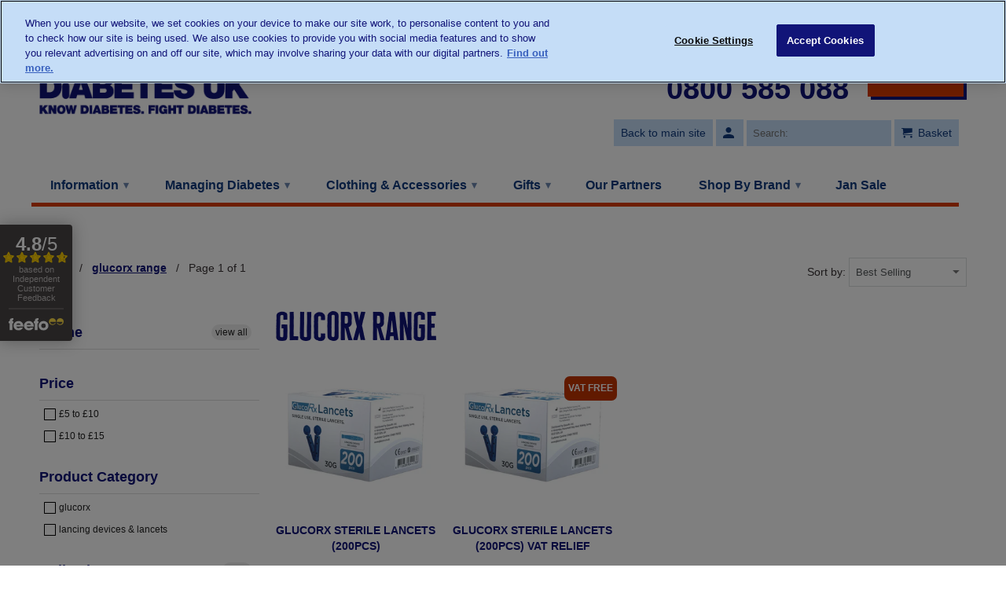

--- FILE ---
content_type: text/html; charset=utf-8
request_url: https://shop.diabetes.org.uk/collections/glucorx-range
body_size: 29513
content:
<!DOCTYPE html>
<!--[if lt IE 7 ]><html class="ie ie6" lang="en"> <![endif]-->
<!--[if IE 7 ]><html class="ie ie7" lang="en"> <![endif]-->
<!--[if IE 8 ]><html class="ie ie8" lang="en"> <![endif]-->
<!--[if IE 9 ]><html class="ie ie9" lang="en"> <![endif]-->
<!--[if (gte IE 10)|!(IE)]><!--><html lang="en"> <!--<![endif]-->
  <head>
    <!-- Google Tag Manager -->
<script>(function(w,d,s,l,i){w[l]=w[l]||[];w[l].push({'gtm.start':
    new Date().getTime(),event:'gtm.js'});var f=d.getElementsByTagName(s)[0],
    j=d.createElement(s),dl=l!='dataLayer'?'&l='+l:'';j.async=true;j.src=
    'https://www.googletagmanager.com/gtm.js?id='+i+dl;f.parentNode.insertBefore(j,f);
})(window,document,'script','dataLayer','GTM-MVK24T');

</script>
<!-- End Google Tag Manager -->
    <meta charset="utf-8">
    <meta http-equiv="cleartype" content="on">
    <meta name="robots" content="index,follow">

    
    <title>glucorx range - Diabetes UK Shop</title>

    


    <!-- Custom Fonts -->
    
    <!-- Cheddar Font -->
    <link href="//shop.diabetes.org.uk/cdn/shop/t/86/assets/cheddarfont.css?v=24027802352370678731768309481" rel="stylesheet" type="text/css" media="all" />
    <!-- Font Awsome -->
    <script src="https://kit.fontawesome.com/c1bee2845c.js" crossorigin="anonymous"></script>


    <!-- Start VWO Async SmartCode -->
<link rel="preconnect" href="https://dev.visualwebsiteoptimizer.com" />
<script type='text/javascript' id='vwoCode'>
  window._vwo_code ||
  (function () {
  var w=window,
  d=document;
  var account_id=1172836,
  version=2.2,
  settings_tolerance=2000,
  hide_element='body',
  hide_element_style = 'opacity:0 !important;filter:alpha(opacity=0) !important;background:none !important';
  /* DO NOT EDIT BELOW THIS LINE */
  if(f=!1,v=d.querySelector('#vwoCode'),cc={},-1<d.URL.indexOf('__vwo_disable__')||w._vwo_code)return;try{var e=JSON.parse(localStorage.getItem('_vwo_'+account_id+'_config'));cc=e&&'object'==typeof e?e:{}}catch(e){}function r(t){try{return decodeURIComponent(t)}catch(e){return t}}var s=function(){var e={combination:[],combinationChoose:[],split:[],exclude:[],uuid:null,consent:null,optOut:null},t=d.cookie||'';if(!t)return e;for(var n,i,o=/(?:^|;\s*)(?:(_vis_opt_exp_(\d+)_combi=([^;]*))|(_vis_opt_exp_(\d+)_combi_choose=([^;]*))|(_vis_opt_exp_(\d+)_split=([^:;]*))|(_vis_opt_exp_(\d+)_exclude=[^;]*)|(_vis_opt_out=([^;]*))|(_vwo_global_opt_out=[^;]*)|(_vwo_uuid=([^;]*))|(_vwo_consent=([^;]*)))/g;null!==(n=o.exec(t));)try{n[1]?e.combination.push({id:n[2],value:r(n[3])}):n[4]?e.combinationChoose.push({id:n[5],value:r(n[6])}):n[7]?e.split.push({id:n[8],value:r(n[9])}):n[10]?e.exclude.push({id:n[11]}):n[12]?e.optOut=r(n[13]):n[14]?e.optOut=!0:n[15]?e.uuid=r(n[16]):n[17]&&(i=r(n[18]),e.consent=i&&3<=i.length?i.substring(0,3):null)}catch(e){}return e}();function i(){var e=function(){if(w.VWO&&Array.isArray(w.VWO))for(var e=0;e<w.VWO.length;e++){var t=w.VWO[e];if(Array.isArray(t)&&('setVisitorId'===t[0]||'setSessionId'===t[0]))return!0}return!1}(),t='a='+account_id+'&u='+encodeURIComponent(w._vis_opt_url||d.URL)+'&vn='+version+'&ph=1'+('undefined'!=typeof platform?'&p='+platform:'')+'&st='+w.performance.now();e||((n=function(){var e,t=[],n={},i=w.VWO&&w.VWO.appliedCampaigns||{};for(e in i){var o=i[e]&&i[e].v;o&&(t.push(e+'-'+o+'-1'),n[e]=!0)}if(s&&s.combination)for(var r=0;r<s.combination.length;r++){var a=s.combination[r];n[a.id]||t.push(a.id+'-'+a.value)}return t.join('|')}())&&(t+='&c='+n),(n=function(){var e=[],t={};if(s&&s.combinationChoose)for(var n=0;n<s.combinationChoose.length;n++){var i=s.combinationChoose[n];e.push(i.id+'-'+i.value),t[i.id]=!0}if(s&&s.split)for(var o=0;o<s.split.length;o++)t[(i=s.split[o]).id]||e.push(i.id+'-'+i.value);return e.join('|')}())&&(t+='&cc='+n),(n=function(){var e={},t=[];if(w.VWO&&Array.isArray(w.VWO))for(var n=0;n<w.VWO.length;n++){var i=w.VWO[n];if(Array.isArray(i)&&'setVariation'===i[0]&&i[1]&&Array.isArray(i[1]))for(var o=0;o<i[1].length;o++){var r,a=i[1][o];a&&'object'==typeof a&&(r=a.e,a=a.v,r&&a&&(e[r]=a))}}for(r in e)t.push(r+'-'+e[r]);return t.join('|')}())&&(t+='&sv='+n)),s&&s.optOut&&(t+='&o='+s.optOut);var n=function(){var e=[],t={};if(s&&s.exclude)for(var n=0;n<s.exclude.length;n++){var i=s.exclude[n];t[i.id]||(e.push(i.id),t[i.id]=!0)}return e.join('|')}();return n&&(t+='&e='+n),s&&s.uuid&&(t+='&id='+s.uuid),s&&s.consent&&(t+='&consent='+s.consent),w.name&&-1<w.name.indexOf('_vis_preview')&&(t+='&pM=true'),w.VWO&&w.VWO.ed&&(t+='&ed='+w.VWO.ed),t}code={nonce:v&&v.nonce,library_tolerance:function(){return'undefined'!=typeof library_tolerance?library_tolerance:void 0},settings_tolerance:function(){return cc.sT||settings_tolerance},hide_element_style:function(){return'{'+(cc.hES||hide_element_style)+'}'},hide_element:function(){return performance.getEntriesByName('first-contentful-paint')[0]?'':'string'==typeof cc.hE?cc.hE:hide_element},getVersion:function(){return version},finish:function(e){var t;f||(f=!0,(t=d.getElementById('_vis_opt_path_hides'))&&t.parentNode.removeChild(t),e&&((new Image).src='https://dev.visualwebsiteoptimizer.com/ee.gif?a='+account_id+e))},finished:function(){return f},addScript:function(e){var t=d.createElement('script');t.type='text/javascript',e.src?t.src=e.src:t.text=e.text,v&&t.setAttribute('nonce',v.nonce),d.getElementsByTagName('head')[0].appendChild(t)},load:function(e,t){t=t||{};var n=new XMLHttpRequest;n.open('GET',e,!0),n.withCredentials=!t.dSC,n.responseType=t.responseType||'text',n.onload=function(){if(t.onloadCb)return t.onloadCb(n,e);200===n.status?_vwo_code.addScript({text:n.responseText}):_vwo_code.finish('&e=loading_failure:'+e)},n.onerror=function(){if(t.onerrorCb)return t.onerrorCb(e);_vwo_code.finish('&e=loading_failure:'+e)},n.send()},init:function(){var e,t=this.settings_tolerance();w._vwo_settings_timer=setTimeout(function(){_vwo_code.finish()},t),'body'!==this.hide_element()?(n=d.createElement('style'),e=(t=this.hide_element())?t+this.hide_element_style():'',t=d.getElementsByTagName('head')[0],n.setAttribute('id','_vis_opt_path_hides'),v&&n.setAttribute('nonce',v.nonce),n.setAttribute('type','text/css'),n.styleSheet?n.styleSheet.cssText=e:n.appendChild(d.createTextNode(e)),t.appendChild(n)):(n=d.getElementsByTagName('head')[0],(e=d.createElement('div')).style.cssText='z-index: 2147483647 !important;position: fixed !important;left: 0 !important;top: 0 !important;width: 100% !important;height: 100% !important;background: white !important;',e.setAttribute('id','_vis_opt_path_hides'),e.classList.add('_vis_hide_layer'),n.parentNode.insertBefore(e,n.nextSibling));var n='https://dev.visualwebsiteoptimizer.com/j.php?'+i();-1!==w.location.search.indexOf('_vwo_xhr')?this.addScript({src:n}):this.load(n+'&x=true',{l:1})}};w._vwo_code=code;code.init();})();
</script>
<!-- End VWO Async SmartCode -->
  

    

<meta name="author" content="Diabetes UK Shop">
<meta property="og:url" content="https://shop.diabetes.org.uk/collections/glucorx-range">
<meta property="og:site_name" content="Diabetes UK Shop">


  <meta property="og:type" content="product.group">
  <meta property="og:title" content="glucorx range">
  
    
    <meta property="og:image" content="http://shop.diabetes.org.uk/cdn/shop/products/GlucoRX-Sterile-Lancets-and-Lancing-Device_600x.jpg?v=1680793515">
    <meta property="og:image:secure_url" content="https://shop.diabetes.org.uk/cdn/shop/products/GlucoRX-Sterile-Lancets-and-Lancing-Device_600x.jpg?v=1680793515">
  





  <meta name="twitter:site" content="@DiabetesUK">

<meta name="twitter:card" content="summary">


    
    

    <!-- Mobile Specific Metas -->
    <meta name="HandheldFriendly" content="True">
    <meta name="MobileOptimized" content="320">
    <meta name="viewport" content="width=device-width,initial-scale=1">
    <meta name="theme-color" content="#ffffff">


    <!-- Stylesheets for Retina 4.1.7 -->
    <link href="//shop.diabetes.org.uk/cdn/shop/t/86/assets/styles.scss.css?v=180499912709297354241768317695" rel="stylesheet" type="text/css" media="all" />
    <!--[if lte IE 9]>
      <link href="//shop.diabetes.org.uk/cdn/shop/t/86/assets/ie.css?v=16370617434440559491768309481" rel="stylesheet" type="text/css" media="all" />
    <![endif]-->

    
      <link rel="shortcut icon" type="image/x-icon" href="//shop.diabetes.org.uk/cdn/shop/files/favicon-32x32_small.png?v=1614297028">
    

    <link rel="canonical" href="https://shop.diabetes.org.uk/collections/glucorx-range" />

    

    <script src="//shop.diabetes.org.uk/cdn/shop/t/86/assets/app.js?v=98483280419694699571768309481" type="text/javascript"></script>
    <script type='text/javascript' src='https://shop.diabetes.org.uk/apps/wlm/js/wlm-1.1.js'></script>


 
 









<style type="text/css">.wlm-message-pnf{text-align:center;}#wlm-pwd-form {padding: 30px 0;text-align: center}#wlm-wrapper,.wlm-form-holder {display: inline-block}#wlm-pwd-error {display: none;color: #fb8077;text-align: left}#wlm-pwd-error.wlm-error {border: 1px solid #fb8077}#wlm-pwd-form-button {display: inline-block!important;height: auto!important;padding: 8px 15px!important;background: #777;border-radius: 3px!important;color: #fff!important;text-decoration: none!important;vertical-align: top}.wlm-instantclick-fix,.wlm-item-selector {position: absolute;z-index: -999;display: none;height: 0;width: 0;font-size: 0;line-height: 0}</style>





















































<script type='text/javascript'>
wlm.arrHideLinks.push('a[href$="/collections/branded-accessories-staff"],a[href*="/collections/branded-accessories-staff/"],a[href*="/collections/branded-accessories-staff?"],a[href*="/collections/branded-accessories-staff#"],a[href$="/collections/branded-clothing-staff"],a[href*="/collections/branded-clothing-staff/"],a[href*="/collections/branded-clothing-staff?"],a[href*="/collections/branded-clothing-staff#"],a[href$="/collections/greetings-cards-postcards-staff"],a[href*="/collections/greetings-cards-postcards-staff/"],a[href*="/collections/greetings-cards-postcards-staff?"],a[href*="/collections/greetings-cards-postcards-staff#"]');
</script><style type='text/css' class='wlm-auto-hl-styles'>a[href$="/collections/branded-accessories-staff"],a[href*="/collections/branded-accessories-staff/"],a[href*="/collections/branded-accessories-staff?"],a[href*="/collections/branded-accessories-staff#"],a[href$="/collections/branded-clothing-staff"],a[href*="/collections/branded-clothing-staff/"],a[href*="/collections/branded-clothing-staff?"],a[href*="/collections/branded-clothing-staff#"],a[href$="/collections/greetings-cards-postcards-staff"],a[href*="/collections/greetings-cards-postcards-staff/"],a[href*="/collections/greetings-cards-postcards-staff?"],a[href*="/collections/greetings-cards-postcards-staff#"]{ display: none !important; }</style>





        
      <script type='text/javascript'>
      
        wlm.navigateByLocation();
      
      wlm.jq(document).ready(function(){
        wlm.removeLinks();
      });
    </script>
    
    
<script>window.performance && window.performance.mark && window.performance.mark('shopify.content_for_header.start');</script><meta name="google-site-verification" content="AMCZExwVf9-KWk5kNyZ8ek1nuUDQM0cQ3Y3I1ninAqI">
<meta name="facebook-domain-verification" content="30w2x5v146yprklyjdovspdv0l52y6">
<meta id="shopify-digital-wallet" name="shopify-digital-wallet" content="/19226045/digital_wallets/dialog">
<meta name="shopify-checkout-api-token" content="1078f2ff3bd148602e902a1c141b1ced">
<meta id="in-context-paypal-metadata" data-shop-id="19226045" data-venmo-supported="false" data-environment="production" data-locale="en_US" data-paypal-v4="true" data-currency="GBP">
<link rel="alternate" type="application/atom+xml" title="Feed" href="/collections/glucorx-range.atom" />
<link rel="alternate" type="application/json+oembed" href="https://shop.diabetes.org.uk/collections/glucorx-range.oembed">
<script async="async" src="/checkouts/internal/preloads.js?locale=en-GB"></script>
<link rel="preconnect" href="https://shop.app" crossorigin="anonymous">
<script async="async" src="https://shop.app/checkouts/internal/preloads.js?locale=en-GB&shop_id=19226045" crossorigin="anonymous"></script>
<script id="apple-pay-shop-capabilities" type="application/json">{"shopId":19226045,"countryCode":"GB","currencyCode":"GBP","merchantCapabilities":["supports3DS"],"merchantId":"gid:\/\/shopify\/Shop\/19226045","merchantName":"Diabetes UK Shop","requiredBillingContactFields":["postalAddress","email"],"requiredShippingContactFields":["postalAddress","email"],"shippingType":"shipping","supportedNetworks":["visa","maestro","masterCard","amex","discover","elo"],"total":{"type":"pending","label":"Diabetes UK Shop","amount":"1.00"},"shopifyPaymentsEnabled":true,"supportsSubscriptions":true}</script>
<script id="shopify-features" type="application/json">{"accessToken":"1078f2ff3bd148602e902a1c141b1ced","betas":["rich-media-storefront-analytics"],"domain":"shop.diabetes.org.uk","predictiveSearch":true,"shopId":19226045,"locale":"en"}</script>
<script>var Shopify = Shopify || {};
Shopify.shop = "diabetesuk-shop.myshopify.com";
Shopify.locale = "en";
Shopify.currency = {"active":"GBP","rate":"1.0"};
Shopify.country = "GB";
Shopify.theme = {"name":"57 - Tracking updates","id":183768056189,"schema_name":"Diabetes UK","schema_version":"4.1.7","theme_store_id":null,"role":"main"};
Shopify.theme.handle = "null";
Shopify.theme.style = {"id":null,"handle":null};
Shopify.cdnHost = "shop.diabetes.org.uk/cdn";
Shopify.routes = Shopify.routes || {};
Shopify.routes.root = "/";</script>
<script type="module">!function(o){(o.Shopify=o.Shopify||{}).modules=!0}(window);</script>
<script>!function(o){function n(){var o=[];function n(){o.push(Array.prototype.slice.apply(arguments))}return n.q=o,n}var t=o.Shopify=o.Shopify||{};t.loadFeatures=n(),t.autoloadFeatures=n()}(window);</script>
<script>
  window.ShopifyPay = window.ShopifyPay || {};
  window.ShopifyPay.apiHost = "shop.app\/pay";
  window.ShopifyPay.redirectState = null;
</script>
<script id="shop-js-analytics" type="application/json">{"pageType":"collection"}</script>
<script defer="defer" async type="module" src="//shop.diabetes.org.uk/cdn/shopifycloud/shop-js/modules/v2/client.init-shop-cart-sync_C5BV16lS.en.esm.js"></script>
<script defer="defer" async type="module" src="//shop.diabetes.org.uk/cdn/shopifycloud/shop-js/modules/v2/chunk.common_CygWptCX.esm.js"></script>
<script type="module">
  await import("//shop.diabetes.org.uk/cdn/shopifycloud/shop-js/modules/v2/client.init-shop-cart-sync_C5BV16lS.en.esm.js");
await import("//shop.diabetes.org.uk/cdn/shopifycloud/shop-js/modules/v2/chunk.common_CygWptCX.esm.js");

  window.Shopify.SignInWithShop?.initShopCartSync?.({"fedCMEnabled":true,"windoidEnabled":true});

</script>
<script>
  window.Shopify = window.Shopify || {};
  if (!window.Shopify.featureAssets) window.Shopify.featureAssets = {};
  window.Shopify.featureAssets['shop-js'] = {"shop-cart-sync":["modules/v2/client.shop-cart-sync_ZFArdW7E.en.esm.js","modules/v2/chunk.common_CygWptCX.esm.js"],"init-fed-cm":["modules/v2/client.init-fed-cm_CmiC4vf6.en.esm.js","modules/v2/chunk.common_CygWptCX.esm.js"],"shop-button":["modules/v2/client.shop-button_tlx5R9nI.en.esm.js","modules/v2/chunk.common_CygWptCX.esm.js"],"shop-cash-offers":["modules/v2/client.shop-cash-offers_DOA2yAJr.en.esm.js","modules/v2/chunk.common_CygWptCX.esm.js","modules/v2/chunk.modal_D71HUcav.esm.js"],"init-windoid":["modules/v2/client.init-windoid_sURxWdc1.en.esm.js","modules/v2/chunk.common_CygWptCX.esm.js"],"shop-toast-manager":["modules/v2/client.shop-toast-manager_ClPi3nE9.en.esm.js","modules/v2/chunk.common_CygWptCX.esm.js"],"init-shop-email-lookup-coordinator":["modules/v2/client.init-shop-email-lookup-coordinator_B8hsDcYM.en.esm.js","modules/v2/chunk.common_CygWptCX.esm.js"],"init-shop-cart-sync":["modules/v2/client.init-shop-cart-sync_C5BV16lS.en.esm.js","modules/v2/chunk.common_CygWptCX.esm.js"],"avatar":["modules/v2/client.avatar_BTnouDA3.en.esm.js"],"pay-button":["modules/v2/client.pay-button_FdsNuTd3.en.esm.js","modules/v2/chunk.common_CygWptCX.esm.js"],"init-customer-accounts":["modules/v2/client.init-customer-accounts_DxDtT_ad.en.esm.js","modules/v2/client.shop-login-button_C5VAVYt1.en.esm.js","modules/v2/chunk.common_CygWptCX.esm.js","modules/v2/chunk.modal_D71HUcav.esm.js"],"init-shop-for-new-customer-accounts":["modules/v2/client.init-shop-for-new-customer-accounts_ChsxoAhi.en.esm.js","modules/v2/client.shop-login-button_C5VAVYt1.en.esm.js","modules/v2/chunk.common_CygWptCX.esm.js","modules/v2/chunk.modal_D71HUcav.esm.js"],"shop-login-button":["modules/v2/client.shop-login-button_C5VAVYt1.en.esm.js","modules/v2/chunk.common_CygWptCX.esm.js","modules/v2/chunk.modal_D71HUcav.esm.js"],"init-customer-accounts-sign-up":["modules/v2/client.init-customer-accounts-sign-up_CPSyQ0Tj.en.esm.js","modules/v2/client.shop-login-button_C5VAVYt1.en.esm.js","modules/v2/chunk.common_CygWptCX.esm.js","modules/v2/chunk.modal_D71HUcav.esm.js"],"shop-follow-button":["modules/v2/client.shop-follow-button_Cva4Ekp9.en.esm.js","modules/v2/chunk.common_CygWptCX.esm.js","modules/v2/chunk.modal_D71HUcav.esm.js"],"checkout-modal":["modules/v2/client.checkout-modal_BPM8l0SH.en.esm.js","modules/v2/chunk.common_CygWptCX.esm.js","modules/v2/chunk.modal_D71HUcav.esm.js"],"lead-capture":["modules/v2/client.lead-capture_Bi8yE_yS.en.esm.js","modules/v2/chunk.common_CygWptCX.esm.js","modules/v2/chunk.modal_D71HUcav.esm.js"],"shop-login":["modules/v2/client.shop-login_D6lNrXab.en.esm.js","modules/v2/chunk.common_CygWptCX.esm.js","modules/v2/chunk.modal_D71HUcav.esm.js"],"payment-terms":["modules/v2/client.payment-terms_CZxnsJam.en.esm.js","modules/v2/chunk.common_CygWptCX.esm.js","modules/v2/chunk.modal_D71HUcav.esm.js"]};
</script>
<script>(function() {
  var isLoaded = false;
  function asyncLoad() {
    if (isLoaded) return;
    isLoaded = true;
    var urls = ["https:\/\/shopify.instantsearchplus.com\/js\/loader.js?v=2\u0026mode=shopify\u0026UUID=bf5901b8-bb94-411c-bf22-3b45dfc3cfc4\u0026store=19226045\u0026shop=diabetesuk-shop.myshopify.com","\/\/d1liekpayvooaz.cloudfront.net\/apps\/customizery\/customizery.js?shop=diabetesuk-shop.myshopify.com","https:\/\/www.orderlogicapp.com\/embedded_js\/production_base.js?1589921568\u0026shop=diabetesuk-shop.myshopify.com","https:\/\/cdn-app.sealsubscriptions.com\/shopify\/public\/js\/sealsubscriptions.js?shop=diabetesuk-shop.myshopify.com","https:\/\/cdn.logbase.io\/lb-upsell-wrapper.js?shop=diabetesuk-shop.myshopify.com"];
    for (var i = 0; i < urls.length; i++) {
      var s = document.createElement('script');
      s.type = 'text/javascript';
      s.async = true;
      s.src = urls[i];
      var x = document.getElementsByTagName('script')[0];
      x.parentNode.insertBefore(s, x);
    }
  };
  if(window.attachEvent) {
    window.attachEvent('onload', asyncLoad);
  } else {
    window.addEventListener('load', asyncLoad, false);
  }
})();</script>
<script id="__st">var __st={"a":19226045,"offset":0,"reqid":"fe0092fa-db49-4abb-9ff1-f5e6ffb43d55-1768659978","pageurl":"shop.diabetes.org.uk\/collections\/glucorx-range","u":"b1c8c1ba5090","p":"collection","rtyp":"collection","rid":372690505};</script>
<script>window.ShopifyPaypalV4VisibilityTracking = true;</script>
<script id="captcha-bootstrap">!function(){'use strict';const t='contact',e='account',n='new_comment',o=[[t,t],['blogs',n],['comments',n],[t,'customer']],c=[[e,'customer_login'],[e,'guest_login'],[e,'recover_customer_password'],[e,'create_customer']],r=t=>t.map((([t,e])=>`form[action*='/${t}']:not([data-nocaptcha='true']) input[name='form_type'][value='${e}']`)).join(','),a=t=>()=>t?[...document.querySelectorAll(t)].map((t=>t.form)):[];function s(){const t=[...o],e=r(t);return a(e)}const i='password',u='form_key',d=['recaptcha-v3-token','g-recaptcha-response','h-captcha-response',i],f=()=>{try{return window.sessionStorage}catch{return}},m='__shopify_v',_=t=>t.elements[u];function p(t,e,n=!1){try{const o=window.sessionStorage,c=JSON.parse(o.getItem(e)),{data:r}=function(t){const{data:e,action:n}=t;return t[m]||n?{data:e,action:n}:{data:t,action:n}}(c);for(const[e,n]of Object.entries(r))t.elements[e]&&(t.elements[e].value=n);n&&o.removeItem(e)}catch(o){console.error('form repopulation failed',{error:o})}}const l='form_type',E='cptcha';function T(t){t.dataset[E]=!0}const w=window,h=w.document,L='Shopify',v='ce_forms',y='captcha';let A=!1;((t,e)=>{const n=(g='f06e6c50-85a8-45c8-87d0-21a2b65856fe',I='https://cdn.shopify.com/shopifycloud/storefront-forms-hcaptcha/ce_storefront_forms_captcha_hcaptcha.v1.5.2.iife.js',D={infoText:'Protected by hCaptcha',privacyText:'Privacy',termsText:'Terms'},(t,e,n)=>{const o=w[L][v],c=o.bindForm;if(c)return c(t,g,e,D).then(n);var r;o.q.push([[t,g,e,D],n]),r=I,A||(h.body.append(Object.assign(h.createElement('script'),{id:'captcha-provider',async:!0,src:r})),A=!0)});var g,I,D;w[L]=w[L]||{},w[L][v]=w[L][v]||{},w[L][v].q=[],w[L][y]=w[L][y]||{},w[L][y].protect=function(t,e){n(t,void 0,e),T(t)},Object.freeze(w[L][y]),function(t,e,n,w,h,L){const[v,y,A,g]=function(t,e,n){const i=e?o:[],u=t?c:[],d=[...i,...u],f=r(d),m=r(i),_=r(d.filter((([t,e])=>n.includes(e))));return[a(f),a(m),a(_),s()]}(w,h,L),I=t=>{const e=t.target;return e instanceof HTMLFormElement?e:e&&e.form},D=t=>v().includes(t);t.addEventListener('submit',(t=>{const e=I(t);if(!e)return;const n=D(e)&&!e.dataset.hcaptchaBound&&!e.dataset.recaptchaBound,o=_(e),c=g().includes(e)&&(!o||!o.value);(n||c)&&t.preventDefault(),c&&!n&&(function(t){try{if(!f())return;!function(t){const e=f();if(!e)return;const n=_(t);if(!n)return;const o=n.value;o&&e.removeItem(o)}(t);const e=Array.from(Array(32),(()=>Math.random().toString(36)[2])).join('');!function(t,e){_(t)||t.append(Object.assign(document.createElement('input'),{type:'hidden',name:u})),t.elements[u].value=e}(t,e),function(t,e){const n=f();if(!n)return;const o=[...t.querySelectorAll(`input[type='${i}']`)].map((({name:t})=>t)),c=[...d,...o],r={};for(const[a,s]of new FormData(t).entries())c.includes(a)||(r[a]=s);n.setItem(e,JSON.stringify({[m]:1,action:t.action,data:r}))}(t,e)}catch(e){console.error('failed to persist form',e)}}(e),e.submit())}));const S=(t,e)=>{t&&!t.dataset[E]&&(n(t,e.some((e=>e===t))),T(t))};for(const o of['focusin','change'])t.addEventListener(o,(t=>{const e=I(t);D(e)&&S(e,y())}));const B=e.get('form_key'),M=e.get(l),P=B&&M;t.addEventListener('DOMContentLoaded',(()=>{const t=y();if(P)for(const e of t)e.elements[l].value===M&&p(e,B);[...new Set([...A(),...v().filter((t=>'true'===t.dataset.shopifyCaptcha))])].forEach((e=>S(e,t)))}))}(h,new URLSearchParams(w.location.search),n,t,e,['guest_login'])})(!0,!0)}();</script>
<script integrity="sha256-4kQ18oKyAcykRKYeNunJcIwy7WH5gtpwJnB7kiuLZ1E=" data-source-attribution="shopify.loadfeatures" defer="defer" src="//shop.diabetes.org.uk/cdn/shopifycloud/storefront/assets/storefront/load_feature-a0a9edcb.js" crossorigin="anonymous"></script>
<script crossorigin="anonymous" defer="defer" src="//shop.diabetes.org.uk/cdn/shopifycloud/storefront/assets/shopify_pay/storefront-65b4c6d7.js?v=20250812"></script>
<script data-source-attribution="shopify.dynamic_checkout.dynamic.init">var Shopify=Shopify||{};Shopify.PaymentButton=Shopify.PaymentButton||{isStorefrontPortableWallets:!0,init:function(){window.Shopify.PaymentButton.init=function(){};var t=document.createElement("script");t.src="https://shop.diabetes.org.uk/cdn/shopifycloud/portable-wallets/latest/portable-wallets.en.js",t.type="module",document.head.appendChild(t)}};
</script>
<script data-source-attribution="shopify.dynamic_checkout.buyer_consent">
  function portableWalletsHideBuyerConsent(e){var t=document.getElementById("shopify-buyer-consent"),n=document.getElementById("shopify-subscription-policy-button");t&&n&&(t.classList.add("hidden"),t.setAttribute("aria-hidden","true"),n.removeEventListener("click",e))}function portableWalletsShowBuyerConsent(e){var t=document.getElementById("shopify-buyer-consent"),n=document.getElementById("shopify-subscription-policy-button");t&&n&&(t.classList.remove("hidden"),t.removeAttribute("aria-hidden"),n.addEventListener("click",e))}window.Shopify?.PaymentButton&&(window.Shopify.PaymentButton.hideBuyerConsent=portableWalletsHideBuyerConsent,window.Shopify.PaymentButton.showBuyerConsent=portableWalletsShowBuyerConsent);
</script>
<script data-source-attribution="shopify.dynamic_checkout.cart.bootstrap">document.addEventListener("DOMContentLoaded",(function(){function t(){return document.querySelector("shopify-accelerated-checkout-cart, shopify-accelerated-checkout")}if(t())Shopify.PaymentButton.init();else{new MutationObserver((function(e,n){t()&&(Shopify.PaymentButton.init(),n.disconnect())})).observe(document.body,{childList:!0,subtree:!0})}}));
</script>
<link id="shopify-accelerated-checkout-styles" rel="stylesheet" media="screen" href="https://shop.diabetes.org.uk/cdn/shopifycloud/portable-wallets/latest/accelerated-checkout-backwards-compat.css" crossorigin="anonymous">
<style id="shopify-accelerated-checkout-cart">
        #shopify-buyer-consent {
  margin-top: 1em;
  display: inline-block;
  width: 100%;
}

#shopify-buyer-consent.hidden {
  display: none;
}

#shopify-subscription-policy-button {
  background: none;
  border: none;
  padding: 0;
  text-decoration: underline;
  font-size: inherit;
  cursor: pointer;
}

#shopify-subscription-policy-button::before {
  box-shadow: none;
}

      </style>

<script>window.performance && window.performance.mark && window.performance.mark('shopify.content_for_header.end');</script>

  <!-- OrderLogic checkout restrictions ========================================= -->
  <script>
DEBUG_KEY = "__olDebug";

if (typeof olCreateCookie == 'undefined') {
    var olCreateCookie = function (name, value, days) {
        if (days) {
            var date = new Date();
            date.setTime(date.getTime() + (days * 24 * 60 * 60 * 1000));
            var expires = "; expires=" + date.toGMTString();
        }
        else var expires = "";
        document.cookie = name + "=" + JSON.stringify(value) + expires + "; path=/; SameSite=None; Secure";
    };
}

if (typeof olReadCookie == 'undefined') {
    var olReadCookie = function (name) {
        var nameEQ = name + "=";
        var ca = document.cookie.split(';');
        // the cookie is being created, there is a problem with the following logic matching the name
        for (var i = 0; i < ca.length; i++) {
            var c = ca[i];
            while (c.charAt(0) == ' ') c = c.substring(1, c.length);
            if (c.indexOf(nameEQ) == 0) return JSON.parse(c.substring(nameEQ.length, c.length));
        }
        return;
    };
}

if (typeof getOlCacheBuster == 'undefined') {
    var getOlCacheBuster = function() {
        if ( typeof getOlCacheBuster.olCacheBuster == 'undefined') {
            scriptsArray = Array.prototype.slice.call(document.getElementsByTagName("script"));
            scriptsArray = scriptsArray.concat(Array.prototype.slice.call(document.getElementsByTagName("noscript")));
            for (var i=0; i<scriptsArray.length; i++) {
                cacheBusterArray = scriptsArray[i].innerHTML.match(/orderlogicapp.com\\\/embedded_js\\\/production_base.js\?(\d+)/);
                if (cacheBusterArray == null) {
                    cacheBusterString = scriptsArray[i].getAttribute('src');
                    if (cacheBusterString != null) {
                        cacheBusterArray = cacheBusterString.match(/orderlogicapp.com\/embedded_js\/production_base.js\?(\d+)/);
                    }
                }
                if (cacheBusterArray != null) {
                    getOlCacheBuster.olCacheBuster = cacheBusterArray[1];
                    break;
                }
            }
        }
        return getOlCacheBuster.olCacheBuster;
    }
}

if (typeof ol_hostname == 'undefined') {
    var ol_hostname = 'www.orderlogicapp.com';
    var ol_debug = olReadCookie(DEBUG_KEY);
    if (window.location.search.replace("?", "").substring(0, 7) == 'olDebug') {
        ol_debug = window.location.search.replace("?olDebug=", "");
        if (ol_debug == 'false') ol_debug = false;
        olCreateCookie(DEBUG_KEY, ol_debug, null);
    }
}

var ol_cachebuster = getOlCacheBuster();
if (( typeof ol_cachebuster != 'undefined') || (ol_debug)) {
    if (typeof ol_script == 'undefined') {
        var ol_script = document.createElement('script');
        ol_script.type = 'text/javascript';
        ol_script.async = true;
        ol_script.src = "https://" + (ol_debug ? 'dev.orderlogicapp.com' : ol_hostname) + "/embedded_js/store.js?" + ol_cachebuster;
        document.head.appendChild(ol_script);
    }
}



olProductData = { 
}


</script>

    

<script type="text/javascript" id="feefo-plugin-widget-bootstrap" src="//register.feefo.com/api/ecommerce/plugin/widget/merchant/diabetes-uk-shop" async></script>


<meta name="facebook-domain-verification" content="30w2x5v146yprklyjdovspdv0l52y6" />
    
<!-- BEGIN app block: shopify://apps/analyzify-ga4-ads-tracking/blocks/app-embed-v4/69637cfd-dd6f-4511-aa97-7037cfb5515c -->


<!-- BEGIN app snippet: an_analyzify_settings -->







<script defer>
  // AN_ANALYZIFY_SETTINGS
  (() => {
    try {
      const startTime = performance.now();
      window.analyzify = window.analyzify || {};
  
      window.analyzify.log = (t, groupName, nestedGroupName) => {
        try {
          const styles = {
            default: 'color:#fff;background:#413389;',
            an_analyzify: 'color:#fff;background:#1f77b4;', 
            an_analyzify_settings: 'color:#fff;background:#ff7f0e;', 
            an_fb: 'color:#fff;background:#2ca02c;', 
            an_criteo: 'color:#fff;background:#d62728;', 
            an_bing: 'color:#fff;background:#9467bd;', 
            an_clarity: 'color:#fff;background:#8c564b;', 
            an_hotjar: 'color:#fff;background:#8c564b;', 
            an_gtm: 'color:#fff;background:#e377c2;', 
            an_klaviyo: 'color:#fff;background:#7f7f7f;', 
            an_pinterest: 'color:#fff;background:#bcbd22;', 
            an_rebuy: 'color:#fff;background:#17becf;', 
            an_tiktok: 'color:#fff;background:#ffbb78;', 
            an_x: 'color:#fff;background:#98df8a;', 
            an_consent: 'color:#fff;background:#ff9896;' 
          };

          if (window.analyzify.logging && t != null) {
            const style = styles[groupName] || styles['default'];
            console.log(`%c[${groupName || 'Analyzify'}]${nestedGroupName ? ` ${nestedGroupName}` : ''}`, style, t);
            analyzify.logs.push(t);
            if (analyzify?.stopAtLog) {
              debugger;
            }
          }
        } catch (error) {
          console.error("Error processing analyzify settings:", error);
        }
      }

      (() => {
        try {
          window.analyzify = {
            ...window.analyzify,
            logging: "" == "true",
            logs: [],
            testing_environment: false,
            consent_version: null,
            initial_load: {},
            variant_changed_with_view_item: false,
            chunk_size: 25,
            properties: {
              GTM: {
                status: true,
                id: "",
                multiple_view_item_list: false,
                feed_country: "",
                feed_region: "",
                feed_language: "",
                merchant_id: "",
                enhanced_params: true,
                replace_session_id: false,
                replace_gclid: false,
                variant_changed: true,
                generate_lead: true,
              },
              GADS: {
                status:false, 
                conversion_linker:false, 
                allow_ad_personalization_signals:false,
                ads_data_redaction:false,
                url_passthrough:false,
                primary: {
                  status:false,
                  id: "",
                  feed_country: "GB",
                  feed_region: "GB",
                  merchant_id: "",
                  feed_language: "",
                  product_id_format: "product_sku", 
                  replace_session_id:false,
                  replace_gclid:false,
                  remarketing: {
                    status:false,
                    gads_remarketing_id_format: "product_sku",
                    events: { 
                      view_item_list: false, 
                      view_item: false,
                      add_to_cart: false,
                      remove_from_cart: false,
                      begin_checkout: false,
                      purchase: false,
                      generate_lead: false,
                    }
                  },
                  conversions: {
                    view_item: {
                        status: false,
                        value: "",
                    },
                    add_to_cart: {
                        status: false,
                        value: "",
                    },
                    begin_checkout: {
                        status: false,
                        value: "",
                    },
                    purchase: {
                        status: false,
                        value: "",
                    },
                    generate_lead: {
                      status: false,
                      value: "",
                    }
                  }
                },
                secondary: {
                  status: false,
                  id: "",
                  feed_country: "",
                  feed_region: "",
                  merchant_id: "",
                  feed_language: "",
                  product_id_format: "product_sku",
                  remarketing: {
                    gads_remarketing_id_format: "product_sku",
                    status: false,
                    events: {
                      view_item_list: false,
                      view_item: false,
                      add_to_cart: false,
                      remove_from_cart: false,
                      begin_checkout: false,
                      purchase: false,
                      generate_lead: false,
                    }
                  },
                  conversions: {
                    view_item: {
                      status: false,
                      value: "",
                    },
                    add_to_cart:{
                      status: false,
                      value: "",
                    },
                    begin_checkout:{
                      status: false,
                      value: "",
                    },
                    purchase:{
                      status: false,
                      value: "",
                    },
                    generate_lead: {
                      status: false,
                      value: "",
                    }
                  }
                }
              },
              GA4: {
                status: false,
                multiple_view_item_list: false,
                enhanced_params: true,
                all_forms: false,
                primary: {
                  status: false,
                  id: "",
                  product_id_format: "product_sku",
                  replace_session_id: false,
                  events: {
                    variant_changed: true,
                    view_item_list: false,
                    select_item: false,
                    nav_click: false,
                    view_item: false,
                    add_to_cart: false,
                    add_to_wishlist: false,
                    view_cart: false,
                    remove_from_cart: false,
                    begin_checkout: false,
                    purchase: false,
                    generate_lead: true,
                    page_404: true,
                  }
                },
                secondary: {
                  status: false,
                  id: "",
                  product_id_format: "product_sku",
                  replace_session_id: false,
                  events: {
                      variant_changed: true,
                      view_item_list: false,
                      select_item: false,
                      nav_click: false,
                      view_item: false,
                      add_to_cart: false,
                      add_to_wishlist: false,
                      view_cart: false,
                      remove_from_cart: false,
                      begin_checkout: false,
                      purchase: false,
                      generate_lead: true, // @check & set: false
                      page_404: true,
                  }
                } 
              },
              X: {
                status: false,
                id:"",
                product_id_format: "product_sku",
                events:{
                    page_view: "",
                    add_to_cart: "",
                    begin_checkout: "",
                    search: ""
                }
              },
              BING: {
                status: false,
                id: "",
                product_id_format: "product_sku",
                events: {
                    home: true,
                    view_item: true,
                    view_item_list: true,
                    view_cart: true,
                    search: true,
                    add_to_cart: false,
                    begin_checkout: false,
                    purchase: false
                }
              },
              FACEBOOK: {
                status: false,
                all_forms: false,
                primary: {
                    status: false,
                    id: "",
                    product_id_format: "",
                    events: {
                        view_content: false,
                        view_collection: true,
                        search: false,
                        add_to_cart: false,
                        add_to_wishlist: false,
                        view_cart: true,
                        initiate_checkout: false,
                        add_payment_info: false,
                        generate_lead: true,
                        purchase: false,
                    }
                },
                secondary: {
                    status: false,
                    id: "",
                    product_id_format: "",
                    events: {
                        view_content: false,
                        view_collection: true,
                        search: false,
                        add_to_cart: false,
                        add_to_wishlist: false,
                        view_cart: true,
                        initiate_checkout: false,
                        add_payment_info: false,
                        generate_lead: true,
                        purchase: false,
                    }
                }
              },
              SERVERSIDE: {
                store_id: null,
                status: false,
                measurement_id: null,
                datalayer: false,
                endpoint: 'https://analyzifycdn.com/collect',
                testEndpoint: 'https://stag.analyzifycdn.com/collect', 
                azfy_attribution: 'dual',
                shop_domain: "shop.diabetes.org.uk",
                all_forms: false,
                events: {
                    add_to_cart: false,
                    view_item: true,
                    page_view: true,
                    begin_checkout: false,
                    search: true,
                    generate_lead: true,
                },
                sendCartUpdateDebug: false,
              },
              PINTEREST:{
                status: false,
                id: "",
                product_id_format: "product_sku",
                events:{
                    view_item_list: false,
                    view_item: false,
                    add_to_cart: false,
                    purchase: false,
                }
              },
              CRITEO:{
                status: false,
                id: "",
                product_id_format: "product_sku",
                events:{
                    view_item_list: false,
                    view_item: false,
                    add_to_cart: false,
                    view_cart: false,
                    purchase: false,
                }
              },
              CLARITY:{
                status: false,
                id: "",
                events: {
                  view_item: false,
                  view_item_list: false,
                  view_cart: false,
                  add_to_cart: false,
                  add_to_wishlist: false,
                  remove_from_cart: false,
                  begin_checkout: false,
                  search: false,
                }
              },
              HOTJAR:{
                status: false,
                id: "",
                events: {
                  view_item: false,
                  view_item_list: false,
                  view_cart: false,
                  add_to_cart: false,
                  add_to_wishlist: false,
                  remove_from_cart: false,
                  begin_checkout: false,
                  search: false,
                }
              },             
              SNAPCHAT:{
                status: false,
                id: "",
                events: {
                  view_item: false,
                  add_to_cart: false,
                  initiate_checkout: false,
                },
                product_id_format: "product_sku",
              },
              KLAVIYO:{
                status: false,
                id: "",
                product_id_format: "product_sku",
                events:{
                    subscribe: false, // did not seem to be defined in the settings
                    view_item_list: false,
                    view_item: false,
                    add_to_cart: false,
                    add_to_wishlist: true,
                    begin_checkout: false,
                    search: false,
                    purchase: false, // did not seem to be defined in the settings
                }
              },
              
              TIKTOK:{
                status: false,
                id: "",
                product_id_format: "product_sku",
                all_forms: false,
                events:{
                    view_item: false,
                    add_to_cart: false,
                    begin_checkout: false,
                    search: false,
                    purchase: false,
                    generate_lead: true,
                }
              }
            },
            send_unhashed_email: false,
            hide_raw_userdata: false,
            feed_region: 'GB',
            feed_country: 'GB',
            debug_mode: false,
            rebuy_atc_rfc: false,
            pageFly: false,
            user_id_format: "cid",
            send_user_id: true,
            addedProduct: null
          }
        } catch (error) {
          console.error("Error processing analyzify settings:", error);
        }
      })();

      window.analyzify_custom_classes = 'null';
      window.analyzify_measurement_id = '';
      window.analyzify_measurement_id_v3 = '';
      window.analyzify.gtag_config = {};

      // @check
      window.collection_sku_list = [
        
        '4710D',
        
        '4710DNV'
        
      ];

      window.analyzify.cart_attributes = null;
      window.analyzify.eventId = null;
      window.analyzify.cart_id = null;
      window.analyzify.sh_info_obj = {};

      // @check
      const orders = [
        
      ];
      // @check
      const totalOrderPrice = orders.reduce((acc, price) => acc + price, 0);

      window.analyzify.shopify_customer  = {
        
        type: 'visitor',
        
      };

      // @check
      window.analyzify.shopify_template = 'collection';

      (() => {
        try {
          
            window.analyzify.getCollectionObj = (() => {
              try {
                return {
                  products: [
                    
                    {
                      title: "GlucoRx Sterile Lancets (200pcs)",
                      id: 10364767817,
                      handle: "glucorx-sterile-lancets-200pcs",
                      price: 1150,
                      compare_at_price: null,
                      type: "Lancing devices \u0026 Lancets",
                      vendor: "GlucoRX",
                      available: true,
                      tags: ["10-15","Delivery tab","glucorx","glucorx-range","lancing-devices-lancets","meters-and-test-strips","subscription"],
                      taxonomy: {
                        id: "bi-19",
                        name: "Medical",
                        ancestors: ["Business \u0026 Industrial"]
                      },
                      options: ["Title"],
                      variants: [
                        
                          {
                            id: 44476599113,
                            title: "Default Title",
                            price: 1150,
                            available: true,
                            sku: "4710D",
                            barcode: "4710636644238",
                            compare_at_price: null,
                            // inventory_quantity: 50,
                          }
                        
                      ],
                    },
                  
                    {
                      title: "GlucoRx Sterile Lancets (200pcs) VAT relief",
                      id: 4634069729391,
                      handle: "glucorx-sterile-lancets-200pcs-vat-relief",
                      price: 958,
                      compare_at_price: null,
                      type: "Lancing devices \u0026 Lancets",
                      vendor: "GlucoRX",
                      available: true,
                      tags: ["5-10","Delivery tab","glucorx","glucorx-range","lancing-devices-lancets","meters-and-test-strips","subscription","vatfree"],
                      taxonomy: {
                        id: null,
                        name: null,
                        ancestors: null
                      },
                      options: ["Title"],
                      variants: [
                        
                          {
                            id: 32301123764335,
                            title: "Default Title",
                            price: 958,
                            available: true,
                            sku: "4710DNV",
                            barcode: "",
                            compare_at_price: null,
                            // inventory_quantity: 70,
                          }
                        
                      ],
                    }
                  
                  ],
                  title: "glucorx range" || null,
                  id: 372690505 || null,
                  handle: "glucorx-range" || null,
                  all_products_count: 2 || null,
                  products_count: 2 || null,
                };
            } catch (error) {
              console.error("Error processing collectionObj:", error);
              return null;
            }
          })();
          
        } catch (error) {
          console.error("Error processing analyzify settings:", error);
        }
      })();

      window.analyzify.detectedCart = {"note":null,"attributes":{},"original_total_price":0,"total_price":0,"total_discount":0,"total_weight":0.0,"item_count":0,"items":[],"requires_shipping":false,"currency":"GBP","items_subtotal_price":0,"cart_level_discount_applications":[],"checkout_charge_amount":0};

      window.analyzify.market = (() => {
        try {
          const marketObj = {
            id: 67108975,
            handle: "gb",
            language: "en",
            country: "gb"
          }
          return marketObj;
        } catch (error) {
          console.error("Error processing market:", error);
        }
      })();

      window.analyzify.shop = (() => {
        try {
          const shopObj = {
            root_url: null || null,
            locale: "" || window?.Shopify?.locale?.toLowerCase() || null,
            country: window?.Shopify?.country?.toLowerCase() || null
          }
          return shopObj;
        } catch (error) {
          console.error("Error processing market:", error);
        }
      })();

      window.analyzify.debug = false; // @check
      window.analyzify.op_cart_data_collection = false; // @check
      window.analyzify.report_cart_atr_upsert = true; // @check
      window.analyzify.report_cart_atr_admin = true; // @check
      window.analyzify.report_cart_atr_admin_utm = true; // @check
      window.analyzify.report_cart_atr_admin_cook = true; // @check
      window.analyzify.report_cart_atr_admin_clid = true; // @check
      window.analyzify.report_cart_atr_admin_consent = true; // @check

      window.analyzify.currency = window?.Shopify?.currency?.active || window.analyzify?.detectedCart?.currency || 'GBP' || null; // @check

      // @check
      window.analyzify.storeObj = {
        store_url: (Shopify.shop || 'https://shop.diabetes.org.uk').startsWith('https') ? (Shopify.shop || 'https://shop.diabetes.org.uk') : 'https://' + (Shopify.shop || 'https://shop.diabetes.org.uk'),
        store_name: (Shopify.shop || 'shop.diabetes.org.uk').replace('.myshopify.com', '')
      };

      window.analyzify.itemProps = window.analyzify?.itemProps || {};

      // @check
      window.analyzify.checksendcartdata_status = false;

      // consent
      window.analyzify.consent_active = false;
      window.analyzify.gcm_active = false;
      window.analyzify.cookiebot_active = false;

      window.analyzify.consent_flag = window.analyzify.consent_flag || {
        default: false,
        update: false,
        initial: false
      };

      window.analyzify.current_consent = {
          ad_storage: null,
          analytics_storage: null,
          ad_user_data: null,
          ad_personalization: null,
          personalization_storage: null,
          functionality_storage: "granted",
          wait_for_update: 500,
      };
      analyzify.log('Analyzify settings loaded', 'an_analyzify_settings');
      const endTime = performance.now();
      const loadTime = (endTime - startTime).toFixed(2);
      console.log(`Analyzify settings loaded in ${loadTime}ms.`);
    } catch (error) {
      console.error("Error processing analyzify settings:", error);
    }
  })();
</script>
<!-- END app snippet --><!-- BEGIN app snippet: an_consent --><script>
    (() => {
        try {
            window.analyzify = window.analyzify || {};

            window.analyzify.consent_version = "2.4.1";

            // Initialize consent flags
            window.analyzify.consent_flag = window.analyzify.consent_flag || {
                default: false,
                update: false,
                initial: false
            };

            window.analyzify.consent_flag.initial = true;

            analyzify.log(`consent_active: ${window.analyzify.consent_active}`, 'an_consent', 'consentActive');
            analyzify.log(`gcm_active: ${window.analyzify.gcm_active}`, 'an_consent', 'gcmActive');
            analyzify.log(`cookiebot_active: ${window.analyzify.cookiebot_active}`, 'an_consent', 'cookiebotActive');

            const analyzifyDebugLogger = (status) => {
                const shCustomerPrivacy = Shopify?.customerPrivacy;
                if (!shCustomerPrivacy) {
                    console.log('[Analyzify Debug] Shopify.customerPrivacy not found.');
                    return;
                }

                console.group(`%c[Analyzify Debug] Shopify.customerPrivacy State: ${status.toUpperCase()}`, 'background-color: #f0f0f0; color: #333; font-weight: bold; padding: 2px 5px; border-radius: 3px;');
                console.log(`Timestamp: ${new Date().toISOString()}`);

                for (const key in shCustomerPrivacy) {
                    if (Object.prototype.hasOwnProperty.call(shCustomerPrivacy, key)) {
                        const property = shCustomerPrivacy[key];
                        const type = typeof property;
                        let value;

                        try {
                            if (type === 'function') {
                                value = property();
                            }
                            console.log(`${key} (${type}):`, value);

                        } catch (e) {
                            console.log(`${key} (${type}): Error getting value -> ${e.message}`);
                        }
                    }
                }
                console.groupEnd();
            };

            if (window.analyzify.consent_active) {

                window.dataLayer = window.dataLayer || [];
                function gtag() { dataLayer.push(arguments); }

                const ConsentManager = {
                    isInitialized: false,
                    consentReady: false,
                    consentQueue: [],

                    queueConsentAction: function (callback) {
                        if (this.consentReady) {
                            callback(window.analyzify.current_consent);
                        } else {
                            this.consentQueue.push(callback);
                        }
                    },

                    processConsentQueue: function () {
                        if (!this.consentReady) this.consentReady = true;
                        while (this.consentQueue.length > 0) {
                            const callback = this.consentQueue.shift();
                            try {
                                callback(window.analyzify.current_consent);
                            } catch (error) {
                                console.error('Error processing queued consent action:', error);
                            }
                        }
                    },

                    getRegionalDefault: function (callback) {
                        try {
                            const cp = Shopify?.customerPrivacy;
                            const userCanBeTrackedFn = typeof cp?.userCanBeTracked === 'function' ? cp.userCanBeTracked : null;
                            const shouldShowBannerFn = typeof cp?.shouldShowBanner === 'function' ? cp.shouldShowBanner : null;
                            const canBeTracked = userCanBeTrackedFn ? userCanBeTrackedFn() : undefined;
                            const noBannerNeeded = shouldShowBannerFn ? (shouldShowBannerFn() === false) : false;

                            // Grant consent if the API isn't loaded, no banner is needed, or tracking is already allowed.
                            if (noBannerNeeded || canBeTracked === true) {
                                
                                analyzify.log("Default consent status is: GRANTED.", 'an_consent', 'getRegionalDefault');
                                const grantedConsent = { ad_storage: 'granted', analytics_storage: 'granted', ad_user_data: 'granted', ad_personalization: 'granted', personalization_storage: 'granted', functionality_storage: 'granted', security_storage: 'granted', sale_of_data: 'denied' };
                                return callback(grantedConsent);

                            } else if (canBeTracked === undefined){
                                // Wait for Shopify to collect consent, then resolve using getConsentPrefs
                                analyzify.log("Waiting for visitorConsentCollected event...", 'an_consent', 'getRegionalDefault');

                                const onCollected = () => {
                                    this.getConsentPrefs((consent) => {
                                        if (consent) return callback(consent);
                                        return callback(null);
                                    });
                                };

                                document.addEventListener(
                                    'visitorConsentCollected',
                                    onCollected,
                                    { once: true, passive: true }
                                );

                                window.Shopify.loadFeatures([{
                                    name: 'consent-tracking-api',
                                    version: '0.1',
                                }], error => {
                                    if (error) {
                                        console.error('Error loading Shopify features:', error);
                                    }
                                    analyzify.log("Shopify consent-tracking-api loaded.", 'an_consent', 'loadFeatures');
                                });

                                // Safety fallback if the event never fires
                                /*
                                setTimeout(() => {
                                    document.removeEventListener('visitorConsentCollected', onCollected);
                                    analyzify.log("visitorConsentCollected timeout — using DENIED fallback.", 'an_consent', 'getRegionalDefault');
                                    const deniedConsent = { ad_storage: 'denied', analytics_storage: 'denied', ad_user_data: 'denied', ad_personalization: 'denied', personalization_storage: 'denied', functionality_storage: 'granted', security_storage: 'granted', sale_of_data: 'denied' };
                                    return callback(deniedConsent);
                                }, 5000);
                                */
                                return;
                            } else {
                                // Otherwise, the user is in a region that requires consent, and they haven't given it yet.
                                analyzify.log("Default consent status is: DENIED.", 'an_consent', 'getRegionalDefault');
                                const deniedConsent = { ad_storage: 'denied', analytics_storage: 'denied', ad_user_data: 'denied', ad_personalization: 'denied', personalization_storage: 'denied', functionality_storage: 'granted', security_storage: 'granted', sale_of_data: 'denied' };
                                return callback(deniedConsent);
                            }
                        } catch (e) {
                            console.error('Error in getRegionalDefault:', e);
                            return callback(null); // Fallback in case of unexpected error
                        }
                    },

                    getConsentPrefs: function (callback) {
                        try {
                            const customerPrivacy = window.Shopify?.customerPrivacy;

                            // Fallback: if the API object is missing, treat as granted (aligns with regional default logic)
                            if (!customerPrivacy) {
                                const grantedConsent = {
                                    ad_storage: 'granted',
                                    analytics_storage: 'granted',
                                    ad_user_data: 'granted',
                                    ad_personalization: 'granted',
                                    personalization_storage: 'granted',
                                    functionality_storage: 'granted',
                                    security_storage: 'granted',
                                    sale_of_data: 'denied',
                                };
                                return callback(grantedConsent);
                            }

                            const currentVisitorConsentFn = typeof customerPrivacy.currentVisitorConsent === 'function' ? customerPrivacy.currentVisitorConsent : null;
                            const userCanBeTrackedFn = typeof customerPrivacy.userCanBeTracked === 'function' ? customerPrivacy.userCanBeTracked : null;

                            const visitorConsentObj = currentVisitorConsentFn ? currentVisitorConsentFn() : undefined;
                            const userCanBeTracked = userCanBeTrackedFn ? userCanBeTrackedFn() : undefined;

                            // If we don't have a consent object yet or tracking is allowed, grant
                            if (!visitorConsentObj || userCanBeTracked === true) {
                                const grantedConsent = {
                                    ad_storage: 'granted',
                                    analytics_storage: 'granted',
                                    ad_user_data: 'granted',
                                    ad_personalization: 'granted',
                                    personalization_storage: 'granted',
                                    functionality_storage: 'granted',
                                    security_storage: 'granted',
                                    sale_of_data: 'denied',
                                };
                                return callback(grantedConsent);
                            }

                            const currentConsent = {
                                ad_storage: visitorConsentObj?.marketing === 'yes' ? 'granted' : 'denied',
                                analytics_storage: visitorConsentObj?.analytics === 'yes' ? 'granted' : 'denied',
                                ad_user_data: visitorConsentObj?.marketing === 'yes' ? 'granted' : 'denied',
                                ad_personalization: visitorConsentObj?.marketing === 'yes' ? 'granted' : 'denied',
                                personalization_storage: visitorConsentObj?.preferences === 'yes' ? 'granted' : 'denied',
                                functionality_storage: 'granted',
                                security_storage: 'granted',
                                sale_of_data: visitorConsentObj?.sale_of_data === 'yes' ? 'granted' : 'denied',
                            };
                            analyzify.log("Consent preferences retrieved.", 'an_consent', 'getConsentPrefs');
                            return callback(currentConsent);
                        } catch (error) {
                            console.error('Error getting consent:', error);
                            return callback(null);
                        }
                    },

                    dispatchUpdate: function (consent, status) {
                        document.dispatchEvent(new CustomEvent('AnalyzifyConsent', {
                            detail: { consent, status }
                        }));
                        analyzify.log("Consent updated.", 'an_consent', 'dispatchUpdate');
                    },

                    init: function () {
                        if (this.isInitialized) return;
                        this.isInitialized = true;

                        const initialize = () => {
                            this.getRegionalDefault((consent) => {
                                if (consent && !this.consentReady) {
                                    window.analyzify.current_consent = consent;
                                    this.dispatchUpdate(consent, 'default');
                                    this.processConsentQueue();
                                }
                            });
                        };

                        const waitForApi = (callback, retries = 0) => {
                            try {
                                const cp = Shopify?.customerPrivacy;
                                const userCanBeTrackedFn = typeof cp?.userCanBeTracked === 'function' ? cp.userCanBeTracked : null;
                                const currentVisitorConsentFn = typeof cp?.currentVisitorConsent === 'function' ? cp.currentVisitorConsent : null;
                                const hasCachedConsent = cp && typeof cp.cachedConsent === 'object';

                                const userCanBeTracked = userCanBeTrackedFn ? userCanBeTrackedFn() : undefined;

                                if (userCanBeTracked !== undefined || hasCachedConsent || currentVisitorConsentFn) {
                                    callback();
                                    analyzify.log("Shopify Customer Privacy API available.", 'an_consent', 'waitForApi');
                                } else if (retries < 50) {
                                    setTimeout(() => waitForApi(callback, retries + 1), 200);
                                    analyzify.log("Shopify Customer Privacy API not available. Retrying...", 'an_consent', 'waitForApi');
                                } else {
                                    analyzify.log("Shopify Customer Privacy API not available.", 'an_consent', 'waitForApi');
                                    callback();
                                }
                            } catch (error) {
                                console.error('Error waiting for Shopify Customer Privacy API:', error);
                                callback();
                            }
                        };

                        waitForApi(initialize);

                        document.addEventListener("visitorConsentCollected", () => {
                            this.getConsentPrefs((consent) => {
                                if (consent) {
                                    window.analyzify.current_consent = consent;
                                    this.dispatchUpdate(consent, 'update');
                                }
                            });
                        });
                    },

                    onChange: function (callback) {
                        document.addEventListener('AnalyzifyConsent', (e) => {
                            if (e.detail?.consent) callback(e.detail.consent);
                            analyzify.log("AnalyzifyConsent event received.", 'an_consent', 'onChange');
                        });
                    }
                };

                ConsentManager.init();
                window.analyzify.consentManager = ConsentManager;

                window.AnalyzifyConsentInit = (status) => {
                    if (window.analyzify.consent_flag[status] === true) return;
                    window.analyzify.consentManager.queueConsentAction((consent) => {
                        if (consent) ConsentManager.dispatchUpdate(consent, status);
                        analyzify.log("AnalyzifyConsent event received.", 'an_consent', 'AnalyzifyConsentInit');
                    });
                };

                document.addEventListener('AnalyzifyConsent', (e) => {
                    if (e.detail && e.detail.status && e.detail.consent) {

                        e.detail.consent.analyzify_consent = (
                            e.detail.consent?.ad_storage === "granted" &&
                            e.detail.consent?.analytics_storage === "granted"
                        ) ? "granted" : "denied";

                        if (window.analyzify && analyzify.logging) {
                            console.group('Analyzify Consent');
                            console.log('e.detail.consent', e.detail.consent);
                            console.log('e.detail.status', e.detail.status);
                            console.groupEnd();
                        }

                        if (window.analyzify && analyzify.gcm_active) {
                            gtag("consent", e.detail.status, e.detail.consent);
                            gtag("event", "consentUpdate", e.detail.consent);
                            dataLayer.push({
                                event: 'consentUpdate',
                                status: e.detail.status,
                                consentSettings: e.detail.consent
                            });
                            analyzify.log("Consent updated (gcm_active)", 'an_consent', 'AnalyzifyConsent');
                        }
                        analyzify.log("AnalyzifyConsent event received.", 'an_consent', 'AnalyzifyConsent');
                    }
                });

                if (window.analyzify.cookiebot_active) {
                    /**
                     * Loads Shopify's consent tracking API to ensure it's available.
                     */
                    const loadFeatures = () => {
                        try {
                            window.Shopify.loadFeatures(
                                [{ name: "consent-tracking-api", version: "0.1" }],
                                (error) => {
                                    if (error) {
                                        console.error('Error loading Shopify features:', error);
                                        throw error;
                                    }
                                    analyzify.log('Shopify consent-tracking-api loaded.', 'an_consent', 'loadFeatures');
                                }
                            );
                        } catch (error) {
                            console.error('Error initializing Shopify features:', error);
                        }
                    };

                    if (window.Shopify?.loadFeatures) {
                        loadFeatures();
                    }

                    /**
                     * Handles the Cookiebot consent ready event and sets Shopify's tracking consent.
                     * https://www.cookiebot.com/en/developer/
                     */
                    window.addEventListener("CookiebotOnConsentReady", () => {
                        try {
                            analyzify.log('CookiebotOnConsentReady triggered', 'an_consent', 'cookiebotOnConsentReady');

                            const C = window.Cookiebot.consent;
                            if (C) {
                                const existConsentShopify = setInterval(() => {
                                    if (window.Shopify && window.Shopify.customerPrivacy) {
                                        clearInterval(existConsentShopify);
                                        window.Shopify.customerPrivacy.setTrackingConsent(
                                            {
                                                analytics: C?.statistics || false,
                                                marketing: C?.marketing || false,
                                                preferences: C?.preferences || false,
                                                sale_of_data: C?.marketing || false,
                                            },
                                            () => {
                                                analyzify.log("Consent captured from Cookiebot and set in Shopify.", 'an_consent', 'cookiebotOnConsentReady');
                                                window.analyzify.current_consent = {
                                                    ad_storage: C?.marketing ? "granted" : "denied",
                                                    analytics_storage: C?.statistics ? "granted" : "denied",
                                                    ad_user_data: C?.marketing ? "granted" : "denied",
                                                    ad_personalization: C?.marketing ? "granted" : "denied",
                                                    personalization_storage: C?.preferences ? "granted" : "denied", // Correctly mapped from preferences
                                                    functionality_storage: "granted",
                                                    wait_for_update: 500,
                                                };
                                                // The AnalyzifyConsent event will be dispatched automatically 
                                                // by the "visitorConsentCollected" listener that ConsentManager set up.
                                            }
                                        );
                                    }
                                }, 100);
                            }
                        } catch (error) {
                            console.error('Error handling Cookiebot consent:', error);
                        }
                    });
                }
            }

        } catch (error) {
            console.error('Error initializing consent:', error);
        }
    })();
</script><!-- END app snippet -->

<script src="https://cdn.shopify.com/extensions/019bb6df-eca2-7fdb-9f85-faff5aa4ea2a/analyzify-ga4-ads-tracking-265/assets/an_analyzify.js" data-cookieconsent="ignore"></script>
<script src="https://cdn.shopify.com/extensions/019bb6df-eca2-7fdb-9f85-faff5aa4ea2a/analyzify-ga4-ads-tracking-265/assets/app_embed.js" data-cookieconsent="ignore"></script>




































  <script src="https://cdn.shopify.com/extensions/019bb6df-eca2-7fdb-9f85-faff5aa4ea2a/analyzify-ga4-ads-tracking-265/assets/an_gtm.js" data-cookieconsent="ignore"></script>




<script src="https://cdn.shopify.com/extensions/019bb6df-eca2-7fdb-9f85-faff5aa4ea2a/analyzify-ga4-ads-tracking-265/assets/f-find-elem.js" data-cookieconsent="ignore"></script>



<script>
  try {
    window.analyzify.initialize = function () {
      try {
        window.analyzify.loadScript = function (callback) {
          callback();
        };
      
        window.analyzify.appStart = function () {
          try {

            analyzify.log('appStart', 'app-embed-v4');

            // Retry configuration
            const MAX_RETRIES = 10;
            const INITIAL_DELAY = 500; // ms
            let retryCount = 0;

            function initializeServices(dataObj) {

              
              
              

              

              

              
              

              

              

              

              

              

              

              // Bot whitelist - shared across all integrations
              const botWhitelist = [
                "PostmanRuntime", "Postman", "insomnia", "Thunder Client", "BadBot", "SpamBot",
                "Paw", "Hopscotch", "Restlet", "AnyIO", "python-requests", "python-urllib",
                "curl/", "wget", "httpie", "axios", "node-fetch", "bot", "spider", "crawl",
                "googlebot", "baiduspider", "yandex", "msnbot", "got", "request", "sqlmap",
                "nikto", "nmap", "gobuster", "supertest", "jest", "python/", "java/",
                "go-http-client", "AdsBot", "AdsBot-Google", "Googlebot", "bingbot",
                "Yahoo! Slurp", "Baiduspider", "YandexBot", "DuckDuckBot", "facebookexternalhit", "Twitterbot",
                "compatible; bingbot/2.0", "+http://www.bing.com/bingbot.htm",
                "BrightEdge", "meta-externalads", "meta-externalagent",
                "adidxbot", "AhrefsBot", "Applebot",
              ];
              const userAgent = navigator.userAgent.toLowerCase();
              const isBot = botWhitelist.some(bot => userAgent.includes(bot.toLowerCase()));

              

              

              
                window.analyzify.initGTM(dataObj, window.analyzify.properties.GTM);
                if (window.analyzify.testing_environment) console.log('-> GTM initialized.');
              

            }

            function attemptInitialization() {
              // Check if appStartSection1 is available
              if (window.analyzify && typeof window.analyzify.appStartSection1 === 'function') {                
                try {
                  
                  if (window.analyzify.testing_environment) analyzify.log('Analyzify app_embed appStartSection1 loading...', 'app-embed-v4', 'attemptInitialization');

                  // Execute the section1 function
                  window.analyzify.appStartSection1();

                  const dataObj = window.analyzify;
                  if (!dataObj) {
                    return analyzify.log('dataObj is not found');
                  }

                  // Initialize all services
                  initializeServices(dataObj);
                  
                  if (window.analyzify.testing_environment) analyzify.log('Analyzify app_embed appStartSection1 completed.', 'app-embed-v4', 'attemptInitialization');
                  return true; // Success
                } catch (error) {
                  console.error('Error executing appStartSection1 or services:', error);
                  return false;
                }
              } else {
                // appStartSection1 not yet available
                retryCount++;
                
                if (retryCount <= MAX_RETRIES) {
                  const delay = INITIAL_DELAY * Math.pow(2, Math.min(retryCount - 1, 5)); // Exponential backoff, max 3.2s
                  
                  if (window.analyzify.testing_environment) console.log(`-> AppStartSection1 is still unavailable. This may be due to script loading delays or interference (e.g., MutationObserver). Retrying in ${delay}ms... Attempt ${retryCount}/${MAX_RETRIES}`);
                  
                  setTimeout(attemptInitialization, delay);
                } else {
                  console.error('AppStartSection1 failed to load after maximum retries. Some analytics services may not function properly.');
                  
                  // Fallback: try to initialize services without appStartSection1
                  try {
                    const dataObj = window.analyzify;
                    if (dataObj) {
                      if (window.analyzify.testing_environment) console.log('-> Attempting fallback initialization without appStartSection1...');
                      initializeServices(dataObj);
                    }
                  } catch (fallbackError) {
                    console.error('Fallback initialization also failed:', fallbackError);
                  }
                }
                return false;
              }
            }

            // Start the initialization attempt
            attemptInitialization();

          } catch (error) {
            console.error("Error processing appStart:", error);
          }
        };
      } catch (error) {
        console.error("Error processing initialize:", error);
      }
    };
    window.analyzify.initial_load.initialize = true;
    analyzify.initialize();
    analyzify.loadScript(function () {
      try {
        analyzify.appStart();
        window.analyzify.initial_load.app_start = true;
      } catch (error) {
        console.error("Error processing loadScript:", error);
      }
    });
  } catch (error) {
    console.error("Error processing initialize:", error);
  }
</script>

<!-- END app block --><!-- BEGIN app block: shopify://apps/orderlogic-min-max-limits/blocks/orderlogic/02463cc1-4876-4a68-8865-248003957801 --><script>
  DEBUG_KEY = "__olDebug";
  var ol_cachebuster = "202502190343";

  if (typeof olCreateStorage == 'undefined') {
    var olCreateStorage = function (name, value) {
      localStorage.setItem(name, JSON.stringify(value));
    };
  }

  if (typeof olReadStorage == 'undefined') {
    var olReadStorage = function (name) {
      return JSON.parse(localStorage.getItem(name));
    };
  }

  if (typeof ol_hostname == 'undefined') {
    var ol_hostname = 'www.orderlogicapp.com';
    var ol_debug = olReadStorage(DEBUG_KEY);
    if (window.location.search.replace("?", "").substring(0, 7) == 'olDebug') {
      ol_debug = window.location.search.replace("?olDebug=", "");
      if (ol_debug == 'false') ol_debug = false;
      olCreateStorage(DEBUG_KEY, ol_debug);
    }
  }

  if (( typeof ol_cachebuster != 'undefined') || (ol_debug)) {
    if (typeof ol_script == 'undefined') {
      var ol_script = document.createElement('script');
      ol_script.type = 'text/javascript';
      ol_script.async = true;
      ol_script.src = "https://" + (ol_debug ? 'dev.orderlogicapp.com' : ol_hostname) + "/embedded_js/store.js?" + ol_cachebuster;
      document.head.appendChild(ol_script);
    }
  }

  

  olProductData = { 
  }

  
</script>


<!-- END app block --><script src="https://cdn.shopify.com/extensions/019b7cd0-6587-73c3-9937-bcc2249fa2c4/lb-upsell-227/assets/lb-selleasy.js" type="text/javascript" defer="defer"></script>
<script src="https://cdn.shopify.com/extensions/0199c80f-3fc5-769c-9434-a45d5b4e95b5/theme-app-extension-prod-28/assets/easytabs.min.js" type="text/javascript" defer="defer"></script>
<link href="https://monorail-edge.shopifysvc.com" rel="dns-prefetch">
<script>(function(){if ("sendBeacon" in navigator && "performance" in window) {try {var session_token_from_headers = performance.getEntriesByType('navigation')[0].serverTiming.find(x => x.name == '_s').description;} catch {var session_token_from_headers = undefined;}var session_cookie_matches = document.cookie.match(/_shopify_s=([^;]*)/);var session_token_from_cookie = session_cookie_matches && session_cookie_matches.length === 2 ? session_cookie_matches[1] : "";var session_token = session_token_from_headers || session_token_from_cookie || "";function handle_abandonment_event(e) {var entries = performance.getEntries().filter(function(entry) {return /monorail-edge.shopifysvc.com/.test(entry.name);});if (!window.abandonment_tracked && entries.length === 0) {window.abandonment_tracked = true;var currentMs = Date.now();var navigation_start = performance.timing.navigationStart;var payload = {shop_id: 19226045,url: window.location.href,navigation_start,duration: currentMs - navigation_start,session_token,page_type: "collection"};window.navigator.sendBeacon("https://monorail-edge.shopifysvc.com/v1/produce", JSON.stringify({schema_id: "online_store_buyer_site_abandonment/1.1",payload: payload,metadata: {event_created_at_ms: currentMs,event_sent_at_ms: currentMs}}));}}window.addEventListener('pagehide', handle_abandonment_event);}}());</script>
<script id="web-pixels-manager-setup">(function e(e,d,r,n,o){if(void 0===o&&(o={}),!Boolean(null===(a=null===(i=window.Shopify)||void 0===i?void 0:i.analytics)||void 0===a?void 0:a.replayQueue)){var i,a;window.Shopify=window.Shopify||{};var t=window.Shopify;t.analytics=t.analytics||{};var s=t.analytics;s.replayQueue=[],s.publish=function(e,d,r){return s.replayQueue.push([e,d,r]),!0};try{self.performance.mark("wpm:start")}catch(e){}var l=function(){var e={modern:/Edge?\/(1{2}[4-9]|1[2-9]\d|[2-9]\d{2}|\d{4,})\.\d+(\.\d+|)|Firefox\/(1{2}[4-9]|1[2-9]\d|[2-9]\d{2}|\d{4,})\.\d+(\.\d+|)|Chrom(ium|e)\/(9{2}|\d{3,})\.\d+(\.\d+|)|(Maci|X1{2}).+ Version\/(15\.\d+|(1[6-9]|[2-9]\d|\d{3,})\.\d+)([,.]\d+|)( \(\w+\)|)( Mobile\/\w+|) Safari\/|Chrome.+OPR\/(9{2}|\d{3,})\.\d+\.\d+|(CPU[ +]OS|iPhone[ +]OS|CPU[ +]iPhone|CPU IPhone OS|CPU iPad OS)[ +]+(15[._]\d+|(1[6-9]|[2-9]\d|\d{3,})[._]\d+)([._]\d+|)|Android:?[ /-](13[3-9]|1[4-9]\d|[2-9]\d{2}|\d{4,})(\.\d+|)(\.\d+|)|Android.+Firefox\/(13[5-9]|1[4-9]\d|[2-9]\d{2}|\d{4,})\.\d+(\.\d+|)|Android.+Chrom(ium|e)\/(13[3-9]|1[4-9]\d|[2-9]\d{2}|\d{4,})\.\d+(\.\d+|)|SamsungBrowser\/([2-9]\d|\d{3,})\.\d+/,legacy:/Edge?\/(1[6-9]|[2-9]\d|\d{3,})\.\d+(\.\d+|)|Firefox\/(5[4-9]|[6-9]\d|\d{3,})\.\d+(\.\d+|)|Chrom(ium|e)\/(5[1-9]|[6-9]\d|\d{3,})\.\d+(\.\d+|)([\d.]+$|.*Safari\/(?![\d.]+ Edge\/[\d.]+$))|(Maci|X1{2}).+ Version\/(10\.\d+|(1[1-9]|[2-9]\d|\d{3,})\.\d+)([,.]\d+|)( \(\w+\)|)( Mobile\/\w+|) Safari\/|Chrome.+OPR\/(3[89]|[4-9]\d|\d{3,})\.\d+\.\d+|(CPU[ +]OS|iPhone[ +]OS|CPU[ +]iPhone|CPU IPhone OS|CPU iPad OS)[ +]+(10[._]\d+|(1[1-9]|[2-9]\d|\d{3,})[._]\d+)([._]\d+|)|Android:?[ /-](13[3-9]|1[4-9]\d|[2-9]\d{2}|\d{4,})(\.\d+|)(\.\d+|)|Mobile Safari.+OPR\/([89]\d|\d{3,})\.\d+\.\d+|Android.+Firefox\/(13[5-9]|1[4-9]\d|[2-9]\d{2}|\d{4,})\.\d+(\.\d+|)|Android.+Chrom(ium|e)\/(13[3-9]|1[4-9]\d|[2-9]\d{2}|\d{4,})\.\d+(\.\d+|)|Android.+(UC? ?Browser|UCWEB|U3)[ /]?(15\.([5-9]|\d{2,})|(1[6-9]|[2-9]\d|\d{3,})\.\d+)\.\d+|SamsungBrowser\/(5\.\d+|([6-9]|\d{2,})\.\d+)|Android.+MQ{2}Browser\/(14(\.(9|\d{2,})|)|(1[5-9]|[2-9]\d|\d{3,})(\.\d+|))(\.\d+|)|K[Aa][Ii]OS\/(3\.\d+|([4-9]|\d{2,})\.\d+)(\.\d+|)/},d=e.modern,r=e.legacy,n=navigator.userAgent;return n.match(d)?"modern":n.match(r)?"legacy":"unknown"}(),u="modern"===l?"modern":"legacy",c=(null!=n?n:{modern:"",legacy:""})[u],f=function(e){return[e.baseUrl,"/wpm","/b",e.hashVersion,"modern"===e.buildTarget?"m":"l",".js"].join("")}({baseUrl:d,hashVersion:r,buildTarget:u}),m=function(e){var d=e.version,r=e.bundleTarget,n=e.surface,o=e.pageUrl,i=e.monorailEndpoint;return{emit:function(e){var a=e.status,t=e.errorMsg,s=(new Date).getTime(),l=JSON.stringify({metadata:{event_sent_at_ms:s},events:[{schema_id:"web_pixels_manager_load/3.1",payload:{version:d,bundle_target:r,page_url:o,status:a,surface:n,error_msg:t},metadata:{event_created_at_ms:s}}]});if(!i)return console&&console.warn&&console.warn("[Web Pixels Manager] No Monorail endpoint provided, skipping logging."),!1;try{return self.navigator.sendBeacon.bind(self.navigator)(i,l)}catch(e){}var u=new XMLHttpRequest;try{return u.open("POST",i,!0),u.setRequestHeader("Content-Type","text/plain"),u.send(l),!0}catch(e){return console&&console.warn&&console.warn("[Web Pixels Manager] Got an unhandled error while logging to Monorail."),!1}}}}({version:r,bundleTarget:l,surface:e.surface,pageUrl:self.location.href,monorailEndpoint:e.monorailEndpoint});try{o.browserTarget=l,function(e){var d=e.src,r=e.async,n=void 0===r||r,o=e.onload,i=e.onerror,a=e.sri,t=e.scriptDataAttributes,s=void 0===t?{}:t,l=document.createElement("script"),u=document.querySelector("head"),c=document.querySelector("body");if(l.async=n,l.src=d,a&&(l.integrity=a,l.crossOrigin="anonymous"),s)for(var f in s)if(Object.prototype.hasOwnProperty.call(s,f))try{l.dataset[f]=s[f]}catch(e){}if(o&&l.addEventListener("load",o),i&&l.addEventListener("error",i),u)u.appendChild(l);else{if(!c)throw new Error("Did not find a head or body element to append the script");c.appendChild(l)}}({src:f,async:!0,onload:function(){if(!function(){var e,d;return Boolean(null===(d=null===(e=window.Shopify)||void 0===e?void 0:e.analytics)||void 0===d?void 0:d.initialized)}()){var d=window.webPixelsManager.init(e)||void 0;if(d){var r=window.Shopify.analytics;r.replayQueue.forEach((function(e){var r=e[0],n=e[1],o=e[2];d.publishCustomEvent(r,n,o)})),r.replayQueue=[],r.publish=d.publishCustomEvent,r.visitor=d.visitor,r.initialized=!0}}},onerror:function(){return m.emit({status:"failed",errorMsg:"".concat(f," has failed to load")})},sri:function(e){var d=/^sha384-[A-Za-z0-9+/=]+$/;return"string"==typeof e&&d.test(e)}(c)?c:"",scriptDataAttributes:o}),m.emit({status:"loading"})}catch(e){m.emit({status:"failed",errorMsg:(null==e?void 0:e.message)||"Unknown error"})}}})({shopId: 19226045,storefrontBaseUrl: "https://shop.diabetes.org.uk",extensionsBaseUrl: "https://extensions.shopifycdn.com/cdn/shopifycloud/web-pixels-manager",monorailEndpoint: "https://monorail-edge.shopifysvc.com/unstable/produce_batch",surface: "storefront-renderer",enabledBetaFlags: ["2dca8a86"],webPixelsConfigList: [{"id":"1901822333","configuration":"{\"accountID\":\"bf5901b8-bb94-411c-bf22-3b45dfc3cfc4\"}","eventPayloadVersion":"v1","runtimeContext":"STRICT","scriptVersion":"ed3062273042a62eadac52e696eeaaa8","type":"APP","apiClientId":159457,"privacyPurposes":["ANALYTICS","MARKETING","SALE_OF_DATA"],"dataSharingAdjustments":{"protectedCustomerApprovalScopes":["read_customer_address","read_customer_email","read_customer_name","read_customer_personal_data","read_customer_phone"]}},{"id":"940573053","configuration":"{\"config\":\"{\\\"pixel_id\\\":\\\"GT-M6PFTGG\\\",\\\"target_country\\\":\\\"GB\\\",\\\"gtag_events\\\":[{\\\"type\\\":\\\"purchase\\\",\\\"action_label\\\":\\\"MC-RGR2LC8D5R\\\"},{\\\"type\\\":\\\"page_view\\\",\\\"action_label\\\":\\\"MC-RGR2LC8D5R\\\"},{\\\"type\\\":\\\"view_item\\\",\\\"action_label\\\":\\\"MC-RGR2LC8D5R\\\"}],\\\"enable_monitoring_mode\\\":false}\"}","eventPayloadVersion":"v1","runtimeContext":"OPEN","scriptVersion":"b2a88bafab3e21179ed38636efcd8a93","type":"APP","apiClientId":1780363,"privacyPurposes":[],"dataSharingAdjustments":{"protectedCustomerApprovalScopes":["read_customer_address","read_customer_email","read_customer_name","read_customer_personal_data","read_customer_phone"]}},{"id":"112328815","configuration":"{\"pixel_id\":\"1089673394384172\",\"pixel_type\":\"facebook_pixel\",\"metaapp_system_user_token\":\"-\"}","eventPayloadVersion":"v1","runtimeContext":"OPEN","scriptVersion":"ca16bc87fe92b6042fbaa3acc2fbdaa6","type":"APP","apiClientId":2329312,"privacyPurposes":["ANALYTICS","MARKETING","SALE_OF_DATA"],"dataSharingAdjustments":{"protectedCustomerApprovalScopes":["read_customer_address","read_customer_email","read_customer_name","read_customer_personal_data","read_customer_phone"]}},{"id":"29720687","configuration":"{\"accountID\":\"selleasy-metrics-track\"}","eventPayloadVersion":"v1","runtimeContext":"STRICT","scriptVersion":"5aac1f99a8ca74af74cea751ede503d2","type":"APP","apiClientId":5519923,"privacyPurposes":[],"dataSharingAdjustments":{"protectedCustomerApprovalScopes":["read_customer_email","read_customer_name","read_customer_personal_data"]}},{"id":"20742255","configuration":"{\"gaFourMeasID\":\"123123\",\"gaFourPageView\":\"NO\",\"gaFourSearch\":\"NO\",\"gaFourProductView\":\"NO\",\"gaFourAddToCart\":\"NO\",\"gaFourBeginCheckout\":\"NO\",\"gaFourAPISecret\":\"111111\",\"logEvents\":\"NO\",\"gaSwitch\":\"NO\",\"fbSwitch\":\"NO\",\"fbAccessToken\":\"123123\",\"fbPixelID\":\"123123\",\"fbTestEvent\":\"123123\",\"checkoutSteps\":\"NO\",\"gaFourPurchase\":\"NO\"}","eventPayloadVersion":"v1","runtimeContext":"STRICT","scriptVersion":"f4d15c41f2fbf82f35290bb40cb4199e","type":"APP","apiClientId":3921359,"privacyPurposes":["ANALYTICS","MARKETING","SALE_OF_DATA"],"dataSharingAdjustments":{"protectedCustomerApprovalScopes":["read_customer_address","read_customer_email","read_customer_name","read_customer_personal_data","read_customer_phone"]}},{"id":"139526525","eventPayloadVersion":"1","runtimeContext":"LAX","scriptVersion":"1","type":"CUSTOM","privacyPurposes":["ANALYTICS","MARKETING","SALE_OF_DATA"],"name":"Diabetes Shop Enhanced Conv"},{"id":"214237565","eventPayloadVersion":"1","runtimeContext":"LAX","scriptVersion":"4","type":"CUSTOM","privacyPurposes":["ANALYTICS","MARKETING"],"name":"Web Trends Optimise"},{"id":"229638525","eventPayloadVersion":"1","runtimeContext":"LAX","scriptVersion":"2","type":"CUSTOM","privacyPurposes":[],"name":"Analyzify 4.0 GTM"},{"id":"shopify-app-pixel","configuration":"{}","eventPayloadVersion":"v1","runtimeContext":"STRICT","scriptVersion":"0450","apiClientId":"shopify-pixel","type":"APP","privacyPurposes":["ANALYTICS","MARKETING"]},{"id":"shopify-custom-pixel","eventPayloadVersion":"v1","runtimeContext":"LAX","scriptVersion":"0450","apiClientId":"shopify-pixel","type":"CUSTOM","privacyPurposes":["ANALYTICS","MARKETING"]}],isMerchantRequest: false,initData: {"shop":{"name":"Diabetes UK Shop","paymentSettings":{"currencyCode":"GBP"},"myshopifyDomain":"diabetesuk-shop.myshopify.com","countryCode":"GB","storefrontUrl":"https:\/\/shop.diabetes.org.uk"},"customer":null,"cart":null,"checkout":null,"productVariants":[],"purchasingCompany":null},},"https://shop.diabetes.org.uk/cdn","fcfee988w5aeb613cpc8e4bc33m6693e112",{"modern":"","legacy":""},{"shopId":"19226045","storefrontBaseUrl":"https:\/\/shop.diabetes.org.uk","extensionBaseUrl":"https:\/\/extensions.shopifycdn.com\/cdn\/shopifycloud\/web-pixels-manager","surface":"storefront-renderer","enabledBetaFlags":"[\"2dca8a86\"]","isMerchantRequest":"false","hashVersion":"fcfee988w5aeb613cpc8e4bc33m6693e112","publish":"custom","events":"[[\"page_viewed\",{}],[\"collection_viewed\",{\"collection\":{\"id\":\"372690505\",\"title\":\"glucorx range\",\"productVariants\":[{\"price\":{\"amount\":11.5,\"currencyCode\":\"GBP\"},\"product\":{\"title\":\"GlucoRx Sterile Lancets (200pcs)\",\"vendor\":\"GlucoRX\",\"id\":\"10364767817\",\"untranslatedTitle\":\"GlucoRx Sterile Lancets (200pcs)\",\"url\":\"\/products\/glucorx-sterile-lancets-200pcs\",\"type\":\"Lancing devices \u0026 Lancets\"},\"id\":\"44476599113\",\"image\":{\"src\":\"\/\/shop.diabetes.org.uk\/cdn\/shop\/products\/GlucoRX-Sterile-Lancets-and-Lancing-Device.jpg?v=1680793515\"},\"sku\":\"4710D\",\"title\":\"Default Title\",\"untranslatedTitle\":\"Default Title\"},{\"price\":{\"amount\":9.58,\"currencyCode\":\"GBP\"},\"product\":{\"title\":\"GlucoRx Sterile Lancets (200pcs) VAT relief\",\"vendor\":\"GlucoRX\",\"id\":\"4634069729391\",\"untranslatedTitle\":\"GlucoRx Sterile Lancets (200pcs) VAT relief\",\"url\":\"\/products\/glucorx-sterile-lancets-200pcs-vat-relief\",\"type\":\"Lancing devices \u0026 Lancets\"},\"id\":\"32301123764335\",\"image\":{\"src\":\"\/\/shop.diabetes.org.uk\/cdn\/shop\/products\/GlucoRX-Sterile-Lancets-and-Lancing-Device_70287e29-9922-4616-a3be-2956f1e25c7d.jpg?v=1680793615\"},\"sku\":\"4710DNV\",\"title\":\"Default Title\",\"untranslatedTitle\":\"Default Title\"}]}}]]"});</script><script>
  window.ShopifyAnalytics = window.ShopifyAnalytics || {};
  window.ShopifyAnalytics.meta = window.ShopifyAnalytics.meta || {};
  window.ShopifyAnalytics.meta.currency = 'GBP';
  var meta = {"products":[{"id":10364767817,"gid":"gid:\/\/shopify\/Product\/10364767817","vendor":"GlucoRX","type":"Lancing devices \u0026 Lancets","handle":"glucorx-sterile-lancets-200pcs","variants":[{"id":44476599113,"price":1150,"name":"GlucoRx Sterile Lancets (200pcs)","public_title":null,"sku":"4710D"}],"remote":false},{"id":4634069729391,"gid":"gid:\/\/shopify\/Product\/4634069729391","vendor":"GlucoRX","type":"Lancing devices \u0026 Lancets","handle":"glucorx-sterile-lancets-200pcs-vat-relief","variants":[{"id":32301123764335,"price":958,"name":"GlucoRx Sterile Lancets (200pcs) VAT relief","public_title":null,"sku":"4710DNV"}],"remote":false}],"page":{"pageType":"collection","resourceType":"collection","resourceId":372690505,"requestId":"fe0092fa-db49-4abb-9ff1-f5e6ffb43d55-1768659978"}};
  for (var attr in meta) {
    window.ShopifyAnalytics.meta[attr] = meta[attr];
  }
</script>
<script class="analytics">
  (function () {
    var customDocumentWrite = function(content) {
      var jquery = null;

      if (window.jQuery) {
        jquery = window.jQuery;
      } else if (window.Checkout && window.Checkout.$) {
        jquery = window.Checkout.$;
      }

      if (jquery) {
        jquery('body').append(content);
      }
    };

    var hasLoggedConversion = function(token) {
      if (token) {
        return document.cookie.indexOf('loggedConversion=' + token) !== -1;
      }
      return false;
    }

    var setCookieIfConversion = function(token) {
      if (token) {
        var twoMonthsFromNow = new Date(Date.now());
        twoMonthsFromNow.setMonth(twoMonthsFromNow.getMonth() + 2);

        document.cookie = 'loggedConversion=' + token + '; expires=' + twoMonthsFromNow;
      }
    }

    var trekkie = window.ShopifyAnalytics.lib = window.trekkie = window.trekkie || [];
    if (trekkie.integrations) {
      return;
    }
    trekkie.methods = [
      'identify',
      'page',
      'ready',
      'track',
      'trackForm',
      'trackLink'
    ];
    trekkie.factory = function(method) {
      return function() {
        var args = Array.prototype.slice.call(arguments);
        args.unshift(method);
        trekkie.push(args);
        return trekkie;
      };
    };
    for (var i = 0; i < trekkie.methods.length; i++) {
      var key = trekkie.methods[i];
      trekkie[key] = trekkie.factory(key);
    }
    trekkie.load = function(config) {
      trekkie.config = config || {};
      trekkie.config.initialDocumentCookie = document.cookie;
      var first = document.getElementsByTagName('script')[0];
      var script = document.createElement('script');
      script.type = 'text/javascript';
      script.onerror = function(e) {
        var scriptFallback = document.createElement('script');
        scriptFallback.type = 'text/javascript';
        scriptFallback.onerror = function(error) {
                var Monorail = {
      produce: function produce(monorailDomain, schemaId, payload) {
        var currentMs = new Date().getTime();
        var event = {
          schema_id: schemaId,
          payload: payload,
          metadata: {
            event_created_at_ms: currentMs,
            event_sent_at_ms: currentMs
          }
        };
        return Monorail.sendRequest("https://" + monorailDomain + "/v1/produce", JSON.stringify(event));
      },
      sendRequest: function sendRequest(endpointUrl, payload) {
        // Try the sendBeacon API
        if (window && window.navigator && typeof window.navigator.sendBeacon === 'function' && typeof window.Blob === 'function' && !Monorail.isIos12()) {
          var blobData = new window.Blob([payload], {
            type: 'text/plain'
          });

          if (window.navigator.sendBeacon(endpointUrl, blobData)) {
            return true;
          } // sendBeacon was not successful

        } // XHR beacon

        var xhr = new XMLHttpRequest();

        try {
          xhr.open('POST', endpointUrl);
          xhr.setRequestHeader('Content-Type', 'text/plain');
          xhr.send(payload);
        } catch (e) {
          console.log(e);
        }

        return false;
      },
      isIos12: function isIos12() {
        return window.navigator.userAgent.lastIndexOf('iPhone; CPU iPhone OS 12_') !== -1 || window.navigator.userAgent.lastIndexOf('iPad; CPU OS 12_') !== -1;
      }
    };
    Monorail.produce('monorail-edge.shopifysvc.com',
      'trekkie_storefront_load_errors/1.1',
      {shop_id: 19226045,
      theme_id: 183768056189,
      app_name: "storefront",
      context_url: window.location.href,
      source_url: "//shop.diabetes.org.uk/cdn/s/trekkie.storefront.cd680fe47e6c39ca5d5df5f0a32d569bc48c0f27.min.js"});

        };
        scriptFallback.async = true;
        scriptFallback.src = '//shop.diabetes.org.uk/cdn/s/trekkie.storefront.cd680fe47e6c39ca5d5df5f0a32d569bc48c0f27.min.js';
        first.parentNode.insertBefore(scriptFallback, first);
      };
      script.async = true;
      script.src = '//shop.diabetes.org.uk/cdn/s/trekkie.storefront.cd680fe47e6c39ca5d5df5f0a32d569bc48c0f27.min.js';
      first.parentNode.insertBefore(script, first);
    };
    trekkie.load(
      {"Trekkie":{"appName":"storefront","development":false,"defaultAttributes":{"shopId":19226045,"isMerchantRequest":null,"themeId":183768056189,"themeCityHash":"7337981648245222315","contentLanguage":"en","currency":"GBP"},"isServerSideCookieWritingEnabled":true,"monorailRegion":"shop_domain","enabledBetaFlags":["65f19447"]},"Session Attribution":{},"S2S":{"facebookCapiEnabled":false,"source":"trekkie-storefront-renderer","apiClientId":580111}}
    );

    var loaded = false;
    trekkie.ready(function() {
      if (loaded) return;
      loaded = true;

      window.ShopifyAnalytics.lib = window.trekkie;

      var originalDocumentWrite = document.write;
      document.write = customDocumentWrite;
      try { window.ShopifyAnalytics.merchantGoogleAnalytics.call(this); } catch(error) {};
      document.write = originalDocumentWrite;

      window.ShopifyAnalytics.lib.page(null,{"pageType":"collection","resourceType":"collection","resourceId":372690505,"requestId":"fe0092fa-db49-4abb-9ff1-f5e6ffb43d55-1768659978","shopifyEmitted":true});

      var match = window.location.pathname.match(/checkouts\/(.+)\/(thank_you|post_purchase)/)
      var token = match? match[1]: undefined;
      if (!hasLoggedConversion(token)) {
        setCookieIfConversion(token);
        window.ShopifyAnalytics.lib.track("Viewed Product Category",{"currency":"GBP","category":"Collection: glucorx-range","collectionName":"glucorx-range","collectionId":372690505,"nonInteraction":true},undefined,undefined,{"shopifyEmitted":true});
      }
    });


        var eventsListenerScript = document.createElement('script');
        eventsListenerScript.async = true;
        eventsListenerScript.src = "//shop.diabetes.org.uk/cdn/shopifycloud/storefront/assets/shop_events_listener-3da45d37.js";
        document.getElementsByTagName('head')[0].appendChild(eventsListenerScript);

})();</script>
<script
  defer
  src="https://shop.diabetes.org.uk/cdn/shopifycloud/perf-kit/shopify-perf-kit-3.0.4.min.js"
  data-application="storefront-renderer"
  data-shop-id="19226045"
  data-render-region="gcp-us-east1"
  data-page-type="collection"
  data-theme-instance-id="183768056189"
  data-theme-name="Diabetes UK"
  data-theme-version="4.1.7"
  data-monorail-region="shop_domain"
  data-resource-timing-sampling-rate="10"
  data-shs="true"
  data-shs-beacon="true"
  data-shs-export-with-fetch="true"
  data-shs-logs-sample-rate="1"
  data-shs-beacon-endpoint="https://shop.diabetes.org.uk/api/collect"
></script>
</head>
  
  <body class="collection  headerbackground"><div id="content_wrapper">

      <div id="shopify-section-header" class="shopify-section header-section"><!--  -->
<div class="promo_banner promo-mobile">
    <div class="v-slider-frame col-sm-3 offset-sm-3">
      <ul class="v-slides">
        <li class="headericons hicon1 v-slide"><span><b>All profits</b> go towards fighting diabetes</span></li>
        <li class="headericons hicon2 v-slide"><span><b>Free delivery</b> on orders over £50</span></li>
        <li class="headericons hicon3 v-slide"><span><b>Feefo</b> Platinum Trusted Service award</span></li>
      </ul>
    </div>
  </div>
</div>
    <script src='https://cdnjs.cloudflare.com/ajax/libs/gsap/1.19.0/TweenMax.min.js'></script>
    <script>
      var vsOpts = {
        $slides: $('.v-slide'),
        $list: $('.v-slides'),
        duration: 10,
        lineHeight: 30
      }
      
      var vSlide = new TimelineMax({
        paused: true,
        repeat: -1
      })
      
      vsOpts.$slides.each(function(i) {
        vSlide.to(vsOpts.$list, vsOpts.duration / vsOpts.$slides.length, {
          y: i * -1 * vsOpts.lineHeight,
          ease: Elastic.easeOut.config(1, 1)
        })
      })
      vSlide.play()</script>
     <!-- Mobile Header Begin -->
<div id="header" class="mm-fixed-top Fixed mobile-header" data-search-enabled="true">
  <a href="#nav" class="icon-menu"> <span>Menu</span></a>
  <a href="#nav" class="middlemobilesearch icon-search"></a>
  <a href="#cart" class="icon-cart right"> <span>Basket</span></a>
</div>

<div class="hidden">
  <div id="nav">
    <ul>
      <!-- Mobile Navigation for Customers-->
      
      
        
          <li ><span>Information</span>
            <ul>
              
                
                  <li ><a href="/collections/information-for-you">Information For You</a></li>
                
              
                
                  <li ><a href="/collections/information-for-your-patients">Healthcare Professionals</a></li>
                
              
                
                  <li ><a href="/collections/what-care-to-expect">Diabetes Health Checks</a></li>
                
              
                
                  <li ><a href="/collections/move-more-1">Move More</a></li>
                
              
                
                  <li ><a href="/collections/eating-well-with-diabetes">Eating Well</a></li>
                
              
                
                  <li ><a href="/collections/know-your-risk">Know Your Risk</a></li>
                
              
                
                  <li ><a href="/collections/learning-zone">Learning Zone</a></li>
                
              
                
                  <li ><a href="/collections/make-the-grade">Make The Grade</a></li>
                
              
                
                  <li ><a href="/collections/taking-control">Taking Control</a></li>
                
              
            </ul>
          </li>
        
      
        
          <li ><span>Managing Diabetes</span>
            <ul>
              
                
                  <li ><a href="/collections/meters-and-test-strips">Meters and Test Strips</a></li>
                
              
                
                  <li ><a href="/collections/subscription-range">Subscription</a></li>
                
              
                
                  <li ><a href="/collections/footcare">Footcare</a></li>
                
              
                
                  <li ><a href="/collections/cgm-patches">CGM Patches</a></li>
                
              
                
                  <li ><a href="/collections/kitbags-and-carry-cases">Kitbags and Carry Cases</a></li>
                
              
                
                  <li ><a href="/collections/frio-insulin-wallets">FRIO Insulin Wallets</a></li>
                
              
                
                  <li ><a href="/collections/pump-products-1">Pump Products</a></li>
                
              
                
                  <li ><a href="/collections/healthy-living">Healthy Living</a></li>
                
              
                
                  <li ><a href="/collections/accessories">Accessories</a></li>
                
              
                
                  <li ><a href="/collections/blood-pressure-monitors-1">Blood Pressure Monitors</a></li>
                
              
                
                  <li ><a href="/collections/travelling-with-diabetes">Travelling With Diabetes</a></li>
                
              
                
                  <li ><a href="/collections/childrens-range-1">Children's Range</a></li>
                
              
                
                  <li ><a href="/collections/diabetes-books">Diabetes Books</a></li>
                
              
                
                  <li ><a href="/collections/tablet-holders">Tablet Holders</a></li>
                
              
                
                  <li ><a href="/collections/wristbands-1">Wristbands</a></li>
                
              
            </ul>
          </li>
        
      
        
          <li ><span>Clothing & Accessories</span>
            <ul>
              
                
                  <li ><a href="/collections/diabetes-uk-clothing">Diabetes UK Clothing</a></li>
                
              
                
                  <li ><a href="/collections/diabetes-uk-products">Diabetes UK Products</a></li>
                
              
                
                  <li ><a href="/collections/t-shirts">T-Shirts</a></li>
                
              
                
                  <li ><a href="/collections/badges">Badges</a></li>
                
              
                
                  <li ><a href="/collections/wristbands-1">Wristbands</a></li>
                
              
                
                  <li ><a href="/collections/walking-for-us">Walking For Us</a></li>
                
              
                
                  <li ><a href="/collections/scarves-1">Scarves</a></li>
                
              
            </ul>
          </li>
        
      
        
          <li ><span>Gifts</span>
            <ul>
              
                
                  <li ><a href="/collections/january-sales">January Sale</a></li>
                
              
                
                  <li ><a href="/collections/gifts-for-her-1">Gifts For Her</a></li>
                
              
                
                  <li ><a href="/collections/gifts-for-him-1">Gifts For Him</a></li>
                
              
                
                  <li ><a href="/collections/gifts-for-kids-1">Gifts For Kids</a></li>
                
              
                
                  <li ><a href="/collections/celebrations-wedding-favours">Celebrations and Weddings</a></li>
                
              
                
                  <li ><a href="/collections/candles-and-tealights">Candles</a></li>
                
              
                
                  <li ><a href="/collections/home-and-garden">Home and Garden</a></li>
                
              
                
                  <li ><a href="/collections/games-jigsaws">Games and Jigsaws</a></li>
                
              
                
                  <li ><a href="/collections/retro-range">Retro</a></li>
                
              
                
                  <li ><a href="/collections/badges">Badges</a></li>
                
              
                
                  <li ><a href="/collections/books">Books</a></li>
                
              
                
                  <li ><a href="/collections/cards">Cards</a></li>
                
              
                
                  <li ><a href="/collections/kitchen-1">Kitchen</a></li>
                
              
                
                  <li ><a href="/collections/eco-friendly">Eco-Friendly</a></li>
                
              
                
                  <li ><a href="/collections/bathroom-1">Bathroom</a></li>
                
              
                
                  <li ><a href="/collections/stationery-planners-notebooks-1">Stationery </a></li>
                
              
                
                  <li ><a href="/collections/travel-1">Travel</a></li>
                
              
                
                  <li ><a href="/collections/shopping-bags">Shopping Bags</a></li>
                
              
                
                  <li ><a href="/collections/mugs">Mugs</a></li>
                
              
                
                  <li ><a href="/collections/clearance">Clearance</a></li>
                
              
            </ul>
          </li>
        
      
        
          <li ><a href="/collections/shopping-partners">Our Partners</a></li>
        
      
        
          <li ><span>Shop By Brand</span>
            <ul>
              
                
                  <li ><a href="/collections/a-menarini-diagnostics">A.Menarini Diagnostics</a></li>
                
              
                
                  <li ><a href="/collections/ascensia-range">Ascensia Contour® </a></li>
                
              
                
                  <li ><a href="/collections/betachek">Betachek</a></li>
                
              
                
                  <li ><a href="/collections/coolmeds">Coolmeds</a></li>
                
              
                
                  <li ><a href="/collections/desang-kitbags">Desang</a></li>
                
              
                
                  <li ><a href="/collections/diabetes-uk-promotional-items">Diabetes UK</a></li>
                
              
                
                  <li ><a href="/collections/freestyleabbott-range">FreeStyle Abbott </a></li>
                
              
                
                  <li ><a href="/collections/frio-wallets">FRIO</a></li>
                
              
                
                  <li class="Selected"><a href="/collections/glucorx-range">GlucoRx</a></li>
                
              
                
                  <li ><a href="/collections/heyland-and-whittle">Heyland and Whittle</a></li>
                
              
                
                  <li ><a href="/collections/hid-in">Hid-In</a></li>
                
              
                
                  <li ><a href="/collections/homeheath">HomeHealth</a></li>
                
              
                
                  <li ><a href="/collections/kinetik-wellbeing">Kinetik Wellbeing</a></li>
                
              
                
                  <li ><a href="/collections/medigenix">Medigenix</a></li>
                
              
                
                  <li ><a href="/collections/medicool">Medicool</a></li>
                
              
                
                  <li ><a href="/collections/medpac">Medpac</a></li>
                
              
                
                  <li ><a href="/collections/myabetic-range">Myabetic</a></li>
                
              
                
                  <li ><a href="/collections/not-just-a-patch">NotJustAPatch</a></li>
                
              
                
                  <li ><a href="/collections/threads-of-life-1">Threads of Life</a></li>
                
              
                
                  <li ><a href="/collections/type-one-style">Type One Style</a></li>
                
              
                
                  <li ><a href="/collections/vivachek">Vivachek</a></li>
                
              
                
                  <li ><a href="/collections/4sure-nipro-diagnostics">4Sure Nipro</a></li>
                
              
            </ul>
          </li>
        
      
        
          <li ><a href="/collections/january-sales">Jan Sale</a></li>
        
      
      
      <!-- End Mobile Navigation for Customers-->
      <!-- Mobile Navigation for Staff-->
      
        <!-- End Mobile Navigation for Staff-->
      
        
          <li>
            <a href="/account/login" id="customer_login_link">My Account</a>
          </li>
        
      
      
    </ul>
  </div>

  <form action="/checkout" method="post" id="cart">
    <ul data-money-format="£{{amount}}" data-shop-currency="GBP" data-shop-name="Diabetes UK Shop">
      <li class="mm-subtitle"><a class="mm-subclose continue" href="#cart">Continue Shopping</a></li>

      
        <li class="mm-label empty_cart"><a href="/cart">Your Basket is Empty</a></li>
      
    </ul>
  </form>
</div>
<!-- Mobile Header End -->






<!-- Desktop Header Begin -->

<div class="header default-header  behind-menu--false header_bar js-no-change">
  
  
  <div class="promo_banner">
    <div class="container">
      <div class="one-third column alpha text-left-al">
        <ul>
          <li>
            <span class="headericons hicon1"><span><b>All profits</b> go towards fighting diabetes</span></span>
          </li>
        </ul>
      </div>   
      <div class="one-third column">
        <ul>
          <li>
            <span class="headericons hicon2"><span><b>Free delivery</b> on orders over £50</span></span>
          </li>
        </ul>
      </div>   
      <div class="one-third column omega text-right-al">
        <ul>
          <li>
            <span class="headericons hicon3"><span><b>Feefo</b> Platinum Trusted Service award</span></span>
          </li>
        </ul>
      </div>   
    </div>
  </div>
  


  <div class="container">
    <!-- Logo Begin -->
    <div class="six columns logo ">
      <a href="https://shop.diabetes.org.uk" title="Diabetes UK. Know Diabetes. Fight Diabetes">
        
          <img src="//shop.diabetes.org.uk/cdn/shop/files/logo_350x@2x.png?v=1614297492" alt="Diabetes UK. Know Diabetes. Fight Diabetes" class="primary_logo" />

          
        
      </a>
    </div>
    <!-- Logo End -->

    <!-- Header Contact Details Begin -->
    <div class="six offset-by-two columns mobile_hidden headercontact">
    <p>Welcome to the Diabetes UK shop</p>
    <h2>0800 585 088</h2>
    </div>
    <div class="two columns mobile_hidden headerdonate">
    <a href="https://donate.diabetes.org.uk/donate/" target="blank"><button class="featurebutton">Donate</button></a>
    </div>
    <!-- Header Contact Details End -->
  </div>

  <!-- Cart, Search and Profile -->
  <div class="container headercartprofile">
    <div class="sixteen columns alpha omega usernav mobile_hidden">  
    <ul>
          <li>
            <a href="https://www.diabetes.org.uk/" target="blank">Back to main site</a>
          </li>
    
          <li>
            <a href="/account" title="My Account " class="icon-account"></a>
          </li>
        
        
          <li class="searchheaderwide">
            <form class="dt-search" action="/search"><input placeholder="Search:" class="searchheaderwideplaceholder" autocomplete="off" name="q" type="text"></form>
          </li>
        
        <li>
          <a href="/cart" class="icon-cart cart-button"> <span>Basket</span></a>
        </li>
        </ul>
    </div>
  </div>

  <!-- Navigation for Customers-->
  
  <div class="container">
    <div class="sixteen columns alpha omega nav mobile_hidden">
      <ul class="menu">
            <!-- Single Image Link for Home -->
            <!-- <li><a href="https://shop.diabetes.org.uk/"><img src="https://cdn.shopify.com/s/files/1/1922/6045/files/home-button.png"></a></li> -->
        
          

            
            
            
            

            <li><a href="/pages/information" class="sub-menu  ">Information
              <span class="arrow">▾</span></a>
              <div class="dropdown ">
                <ul>
                  
                  
                  
                    
                    <li><a href="/collections/information-for-you">Information For You</a></li>
                    

                    
                  
                    
                    <li><a href="/collections/information-for-your-patients">Healthcare Professionals</a></li>
                    

                    
                  
                    
                    <li><a href="/collections/what-care-to-expect">Diabetes Health Checks</a></li>
                    

                    
                  
                    
                    <li><a href="/collections/move-more-1">Move More</a></li>
                    

                    
                  
                    
                    <li><a href="/collections/eating-well-with-diabetes">Eating Well</a></li>
                    

                    
                  
                    
                    <li><a href="/collections/know-your-risk">Know Your Risk</a></li>
                    

                    
                  
                    
                    <li><a href="/collections/learning-zone">Learning Zone</a></li>
                    

                    
                  
                    
                    <li><a href="/collections/make-the-grade">Make The Grade</a></li>
                    

                    
                  
                    
                    <li><a href="/collections/taking-control">Taking Control</a></li>
                    

                    
                  
                </ul>
              </div>
            </li>
          
        
          

            
            
            
            

            <li><a href="/pages/managing-diabetes" class="sub-menu  ">Managing Diabetes
              <span class="arrow">▾</span></a>
              <div class="dropdown ">
                <ul>
                  
                  
                  
                    
                    <li><a href="/collections/meters-and-test-strips">Meters and Test Strips</a></li>
                    

                    
                  
                    
                    <li><a href="/collections/subscription-range">Subscription</a></li>
                    

                    
                  
                    
                    <li><a href="/collections/footcare">Footcare</a></li>
                    

                    
                  
                    
                    <li><a href="/collections/cgm-patches">CGM Patches</a></li>
                    

                    
                  
                    
                    <li><a href="/collections/kitbags-and-carry-cases">Kitbags and Carry Cases</a></li>
                    

                    
                  
                    
                    <li><a href="/collections/frio-insulin-wallets">FRIO Insulin Wallets</a></li>
                    

                    
                  
                    
                    <li><a href="/collections/pump-products-1">Pump Products</a></li>
                    

                    
                  
                    
                    <li><a href="/collections/healthy-living">Healthy Living</a></li>
                    

                    
                  
                    
                    <li><a href="/collections/accessories">Accessories</a></li>
                    

                    
                  
                    
                    <li><a href="/collections/blood-pressure-monitors-1">Blood Pressure Monitors</a></li>
                    

                    
                  
                    
                    <li><a href="/collections/travelling-with-diabetes">Travelling With Diabetes</a></li>
                    

                    
                  
                    
                    <li><a href="/collections/childrens-range-1">Children's Range</a></li>
                    

                    
                  
                    
                    <li><a href="/collections/diabetes-books">Diabetes Books</a></li>
                    

                    
                  
                    
                    <li><a href="/collections/tablet-holders">Tablet Holders</a></li>
                    

                    
                  
                    
                    <li><a href="/collections/wristbands-1">Wristbands</a></li>
                    

                    
                  
                </ul>
              </div>
            </li>
          
        
          

            
            
            
            

            <li><a href="/pages/clothes-accessories-collection" class="sub-menu  ">Clothing & Accessories
              <span class="arrow">▾</span></a>
              <div class="dropdown ">
                <ul>
                  
                  
                  
                    
                    <li><a href="/collections/diabetes-uk-clothing">Diabetes UK Clothing</a></li>
                    

                    
                  
                    
                    <li><a href="/collections/diabetes-uk-products">Diabetes UK Products</a></li>
                    

                    
                  
                    
                    <li><a href="/collections/t-shirts">T-Shirts</a></li>
                    

                    
                  
                    
                    <li><a href="/collections/badges">Badges</a></li>
                    

                    
                  
                    
                    <li><a href="/collections/wristbands-1">Wristbands</a></li>
                    

                    
                  
                    
                    <li><a href="/collections/walking-for-us">Walking For Us</a></li>
                    

                    
                  
                    
                    <li><a href="/collections/scarves-1">Scarves</a></li>
                    

                    
                  
                </ul>
              </div>
            </li>
          
        
          

            
            
            
            

            <li><a href="/pages/gifts-collection" class="sub-menu  ">Gifts
              <span class="arrow">▾</span></a>
              <div class="dropdown ">
                <ul>
                  
                  
                  
                    
                    <li><a href="/collections/january-sales">January Sale</a></li>
                    

                    
                  
                    
                    <li><a href="/collections/gifts-for-her-1">Gifts For Her</a></li>
                    

                    
                  
                    
                    <li><a href="/collections/gifts-for-him-1">Gifts For Him</a></li>
                    

                    
                  
                    
                    <li><a href="/collections/gifts-for-kids-1">Gifts For Kids</a></li>
                    

                    
                  
                    
                    <li><a href="/collections/celebrations-wedding-favours">Celebrations and Weddings</a></li>
                    

                    
                  
                    
                    <li><a href="/collections/candles-and-tealights">Candles</a></li>
                    

                    
                  
                    
                    <li><a href="/collections/home-and-garden">Home and Garden</a></li>
                    

                    
                  
                    
                    <li><a href="/collections/games-jigsaws">Games and Jigsaws</a></li>
                    

                    
                  
                    
                    <li><a href="/collections/retro-range">Retro</a></li>
                    

                    
                  
                    
                    <li><a href="/collections/badges">Badges</a></li>
                    

                    
                  
                    
                    <li><a href="/collections/books">Books</a></li>
                    

                    
                  
                    
                    <li><a href="/collections/cards">Cards</a></li>
                    

                    
                  
                    
                    <li><a href="/collections/kitchen-1">Kitchen</a></li>
                    

                    
                  
                    
                    <li><a href="/collections/eco-friendly">Eco-Friendly</a></li>
                    

                    
                  
                    
                    <li><a href="/collections/bathroom-1">Bathroom</a></li>
                    

                    
                  
                    
                    <li><a href="/collections/stationery-planners-notebooks-1">Stationery </a></li>
                    

                    
                  
                    
                    <li><a href="/collections/travel-1">Travel</a></li>
                    

                    
                  
                    
                    <li><a href="/collections/shopping-bags">Shopping Bags</a></li>
                    

                    
                  
                    
                    <li><a href="/collections/mugs">Mugs</a></li>
                    

                    
                  
                    
                    <li><a href="/collections/clearance">Clearance</a></li>
                    

                    
                  
                </ul>
              </div>
            </li>
          
        
          
            <li><a href="/collections/shopping-partners" class="top-link ">Our Partners</a></li>
          
        
          

            
            
            
            

            <li><a href="/pages/shop-by-brand" class="sub-menu  active">Shop By Brand
              <span class="arrow">▾</span></a>
              <div class="dropdown dropdown-wide">
                <ul>
                  
                  
                  
                    
                    <li><a href="/collections/a-menarini-diagnostics">A.Menarini Diagnostics</a></li>
                    

                    
                  
                    
                    <li><a href="/collections/ascensia-range">Ascensia Contour® </a></li>
                    

                    
                  
                    
                    <li><a href="/collections/betachek">Betachek</a></li>
                    

                    
                  
                    
                    <li><a href="/collections/coolmeds">Coolmeds</a></li>
                    

                    
                  
                    
                    <li><a href="/collections/desang-kitbags">Desang</a></li>
                    

                    
                  
                    
                    <li><a href="/collections/diabetes-uk-promotional-items">Diabetes UK</a></li>
                    

                    
                  
                    
                    <li><a href="/collections/freestyleabbott-range">FreeStyle Abbott </a></li>
                    

                    
                  
                    
                    <li><a href="/collections/frio-wallets">FRIO</a></li>
                    

                    
                  
                    
                    <li><a href="/collections/glucorx-range">GlucoRx</a></li>
                    

                    
                  
                    
                    <li><a href="/collections/heyland-and-whittle">Heyland and Whittle</a></li>
                    

                    
                  
                    
                    <li><a href="/collections/hid-in">Hid-In</a></li>
                    

                    
                  
                    
                    <li><a href="/collections/homeheath">HomeHealth</a></li>
                    

                    
                  
                    
                    <li><a href="/collections/kinetik-wellbeing">Kinetik Wellbeing</a></li>
                    

                    
                  
                    
                    <li><a href="/collections/medigenix">Medigenix</a></li>
                    

                    
                  
                    
                    <li><a href="/collections/medicool">Medicool</a></li>
                    

                    
                  
                    
                    <li><a href="/collections/medpac">Medpac</a></li>
                    

                    
                  
                    
                    <li><a href="/collections/myabetic-range">Myabetic</a></li>
                    

                    
                  
                    
                    <li><a href="/collections/not-just-a-patch">NotJustAPatch</a></li>
                    

                    
                  
                    
                    <li><a href="/collections/threads-of-life-1">Threads of Life</a></li>
                    

                    
                  
                    
                    <li><a href="/collections/type-one-style">Type One Style</a></li>
                    

                    
                  
                    
                    <li><a href="/collections/vivachek">Vivachek</a></li>
                    

                    
                  
                    
                    <li><a href="/collections/4sure-nipro-diagnostics">4Sure Nipro</a></li>
                    

                    
                      
                      </ul>
                      <ul>
                    
                  
                </ul>
              </div>
            </li>
          
        
          
            <li><a href="/collections/january-sales" class="top-link ">Jan Sale</a></li>
          
        

        

        
      </ul>
    </div>
  </div>

  <!-- Navigation for Customer End -->
  <!-- Navigation for Staff-->
  
  <!-- Navigation for Staff End-->

    



  </div>
<!-- Desktop Header End -->






<!-- Mobile Header Logo -->
<div class="container mobile_logo">
  <div class="logo">
    <a href="https://shop.diabetes.org.uk" title="Diabetes UK Shop">
      
        <img src="//shop.diabetes.org.uk/cdn/shop/files/logo_280x@2x.png?v=1614297492" alt="Diabetes UK Shop" />
      
    </a>
  </div>

</div>

<div class="container mobile_donate">
    <a href="https://donate.diabetes.org.uk/a/my-donation"><button class="mobile-donate-button">Donate</button></a>
</div>
<!-- Mobile Header Logo End -->

  



<style>
  div.content.container {
    padding: 30px 0px 0px 0px;
  }

  
    div.content {
      padding: 30px 0px 0px 0px;
    }
  

  @media only screen and (max-width: 767px) {
    div.content.container, div.content {
      padding-top: 5px;
    }
  }

  .logo a {
    display: block;
    padding-top: 5px;
    max-width: 330px;
  }

  
    .nav ul.menu { padding-top: 0px; }
  

  

</style>


</div>

      <div class="content container">
        
	  
		<wlm class="wlm-content">
		  

<div id="shopify-section-collection-template" class="shopify-section collection-template-section">

  <div class="sixteen columns breadcrumb clearfix">
    <div class="eight columns breadcrumb_text alpha">
      
        <span itemprop="itemListElement" itemscope itemtype="http://schema.org/ListItem"><a href="https://shop.diabetes.org.uk" title="Diabetes UK Shop" itemprop="item"><span itemprop="name">Home</span></a></span>
        &nbsp; / &nbsp;
        <span itemprop="itemListElement" itemscope itemtype="http://schema.org/ListItem"><a href="/collections/glucorx-range" title="glucorx range" itemprop="item"><span itemprop="name">glucorx range</span></a></span>
        

        
          &nbsp; / &nbsp; Page 1 of 1
        
      
    </div>

    
      <div class="eight columns section_select omega ">
        

        
          <div class="filter_wrap">
            <label for="sort-by" class="inline">Sort by: </label>
            <select class="sort_by" id="sort-by" data-default-sort="best-selling">
              <option value="manual">Featured</option>
              <option value="best-selling">Best Selling</option>
              <option value="title-ascending">Alphabetically: A-Z</option>
              <option value="title-descending">Alphabetically: Z-A</option>
              <option value="price-ascending">Price: Low to High</option>
              <option value="price-descending">Price: High to Low</option>
              <option value="created-descending">Date: New to Old</option>
              <option value="created-ascending">Date: Old to New</option>
            </select>
          </div>
        
      </div>
    
  </div>

  
  

  
    


<div class="sidebar four columns toggle-all--false">
  <!-- Filter Menu brought to you by Shopify Power Tools --><style type="text/css">
.filter-group-brand{display:none;}.filter-selected-meters-and-test-strips .filter-group-brand{display:inherit;}

</style>
<div class="filter-menu filter-selected-glucorx-range">
    <div class="pt-mobile-header">
<a id="nav-toggle" class="icon-menu"><span>Filter</span></a>
</div>

<div class="filter-group refine-header">
        <h4>Refine</h4><a class="filter-clear" href="/collections/all">view all</a></div><div class="filter-group filter-group-price  has_mutliple_items">
        <h4>Price</h4>
        <div class="scroll-content">
        <ul class="nav-price "><li class="collection-container filter-active-5-10 active ">
                <div class="collection-name"><a href="/collections/glucorx-range/5-10" title="Narrow selection to products matching tag 5-10"><i class="check-icon"></i> £5 to £10</a></div>
            </li><li class="collection-container filter-active-10-15 active ">
                <div class="collection-name"><a href="/collections/glucorx-range/10-15" title="Narrow selection to products matching tag 10-15"><i class="check-icon"></i> £10 to £15</a></div>
            </li></ul>
        </div></div><div class="filter-group filter-group-brand  has_single_item">
        <h4>Brand</h4>
        <div class="scroll-content">
        <ul class="nav-brand "><li class="collection-container filter-active-glucorx active ">
                <div class="collection-name"><a href="/collections/glucorx-range/glucorx" title="Narrow selection to products matching tag glucorx"><i class="check-icon"></i> glucorx</a></div>
            </li></ul>
        </div></div><div class="filter-group filter-group-product-category  has_mutliple_items">
        <h4>Product Category</h4>
        <div class="scroll-content">
        <ul class="nav-product-category "><li class="collection-container filter-active-glucorx active ">
                <div class="collection-name"><a href="/collections/glucorx-range/glucorx" title="Narrow selection to products matching tag glucorx"><i class="check-icon"></i> glucorx</a></div>
            </li><li class="collection-container filter-active-lancing-devices-lancets active ">
                <div class="collection-name"><a href="/collections/glucorx-range/lancing-devices-lancets" title="Narrow selection to products matching tag lancing-devices-lancets"><i class="check-icon"></i> lancing devices & lancets</a></div>
            </li></ul>
        </div></div><div class="filter-group filter-group-not-shown has_group_selected">
        <h4>Collection</h4>
        <ul class="nav-not-shown">
            <li class="collection-container filter-active-glucorx-range active selected">
                <div class="collection-name">
                    <a href="/collections/all" title="glucorx range"><i class="check-icon"></i> glucorx range</a>
                </div>
            </li>
        </ul>
        <a class="filter-clear" href="/collections/all">clear</a>
    </div></div>
<script type="text/javascript">
  $(function(){
    $('.filter-menu .pt-mobile-header a').on('click', function(e){
        if(e.handled !== true) {
          $('.filter-menu .filter-group').not('.has_group_selected').find('h4, ul,.filter-clear').toggle('fast');
          e.preventDefault();
          e.handled = true;
        }
    })
  });

  document.querySelector( "#nav-toggle" ).addEventListener( "click", function() {
    this.classList.toggle( "active" );
  });

  $(window).resize(function() {
     if ($( window ).width() > 767) {
       $('.filter-menu .filter-group').find('h4, ul, .filter-clear').show();
     }
  });
</script>

  
  </div>


    <div class="twelve columns">
  

    
      <h1 class="CheddarGothicSans">glucorx range</h1>
    

    

    
      
      
      







<div itemtype="http://schema.org/ItemList" class="products">
  

      
        
  <div class="three columns alpha thumbnail even" itemprop="itemListElement" itemscope itemtype="http://schema.org/Product">


  
  

  <a href="/collections/glucorx-range/products/glucorx-sterile-lancets-200pcs" itemprop="url">
    <div class="relative product_image">
      <img  src="//shop.diabetes.org.uk/cdn/shop/t/86/assets/loader.gif?v=38408244440897529091768309481"
            
              data-src="//shop.diabetes.org.uk/cdn/shop/products/GlucoRX-Sterile-Lancets-and-Lancing-Device_280x.jpg?v=1680793515"
              data-src-retina="//shop.diabetes.org.uk/cdn/shop/products/GlucoRX-Sterile-Lancets-and-Lancing-Device_280x@2x.jpg?v=1680793515"
            
            alt="GlucoRx 30G sterile lancets, 200 pack, single-use, available at Diabetes UK."
            class="primary"
             />

      

      
    </div>
    <div class="info">
      <div class="collectionthumbnailtitle">
      <span class="title" itemprop="name">GlucoRx Sterile Lancets (200pcs)</span></div>
      
          <span class="shopify-product-reviews-badge" data-id="10364767817"></span>
        
      

      
      <div class="collectionthumbnailprice">
        <span class="price " itemprop="offers" itemscope itemtype="http://schema.org/Offer">
          <meta itemprop="price" content="11.50" />
          <meta itemprop="priceCurrency" content="GBP" />
          <meta itemprop="seller" content="Diabetes UK Shop" />
          <link itemprop="availability" href="http://schema.org/InStock">
          <meta itemprop="itemCondition" content="New" />

          
            
            
              <span class="money">£11.50</span>
            
            
          
        </span>
        </div>
      
    </div>
    

    
     
     




    
    
    
  </a>
  
</div>



        
          
        
      
    
  

      
        
  <div class="three columns  thumbnail odd" itemprop="itemListElement" itemscope itemtype="http://schema.org/Product">


  
  

  <a href="/collections/glucorx-range/products/glucorx-sterile-lancets-200pcs-vat-relief" itemprop="url">
    <div class="relative product_image">
      <img  src="//shop.diabetes.org.uk/cdn/shop/t/86/assets/loader.gif?v=38408244440897529091768309481"
            
              data-src="//shop.diabetes.org.uk/cdn/shop/products/GlucoRX-Sterile-Lancets-and-Lancing-Device_70287e29-9922-4616-a3be-2956f1e25c7d_280x.jpg?v=1680793615"
              data-src-retina="//shop.diabetes.org.uk/cdn/shop/products/GlucoRX-Sterile-Lancets-and-Lancing-Device_70287e29-9922-4616-a3be-2956f1e25c7d_280x@2x.jpg?v=1680793615"
            
            alt="GlucoRx Sterile Lancets (200pcs) VAT relief"
            class="primary"
             />

      

      
    </div>
    <div class="info">
      <div class="collectionthumbnailtitle">
      <span class="title" itemprop="name">GlucoRx Sterile Lancets (200pcs) VAT relief</span></div>
      
          <span class="shopify-product-reviews-badge" data-id="4634069729391"></span>
        
      

      
      <div class="collectionthumbnailprice">
        <span class="price " itemprop="offers" itemscope itemtype="http://schema.org/Offer">
          <meta itemprop="price" content="9.58" />
          <meta itemprop="priceCurrency" content="GBP" />
          <meta itemprop="seller" content="Diabetes UK Shop" />
          <link itemprop="availability" href="http://schema.org/InStock">
          <meta itemprop="itemCondition" content="New" />

          
            
            
              <span class="money">£9.58</span>
            
            
          
        </span>
        </div>
      
    </div>
    

    
        <div class="vatfree_banner">VAT Free</div>
    
     
     




    
    
    
  </a>
  
</div>



        
          
        
      
    
  
</div>
    

    


  </div>


</div>

		</wlm>
		<div id="wlmpnf" style="display:none;">
		<div class="page-width">
		<div class="grid">
		  <div class="grid__item medium-up--five-sixths medium-up--push-one-twelfth">
			<div class="section-header text-center">
			  <h2><span class="wlm-title-pnf"></span></h2>
			</div>

			<div class="rte">
			  <div class="wlm-message-pnf"></div>
			</div>
		  </div>
		</div>
	  </div>
	  </div>
        <div id="wlm-pwd-form" style="display: none;">
		<div id="wlm-wrapper">
		  
		  <div class="wlm-form-holder">
			<div id="wlm-pwd-error">Invalid Password</div>
			<input type="password" placeholder="Enter passcode" id="wlm-pwd"
				   onkeypress='if( event.keyCode == 13 && typeof wlm == "object" && typeof wlm.unlockByAuth == "function" ) { event.preventDefault(); wlm.unlockByAuth(this); }' />
			<a href="javascript:void(0);" id="wlm-pwd-form-button"
			   onclick='if( typeof wlm == "object" && typeof wlm.unlockByAuth == "function" ) wlm.unlockByAuth(this);'>
			  Enter
			</a>
		  </div>
		</div>
	  </div>
        <script type="text/javascript" id="wlm-helper">
        if( typeof wlm == "object" ) wlm.toggleContent(true);
      </script>
      
      </div>

      
      <div id="shopify-section-footer" class="shopify-section footer-section">
<div class="container footerborder">
  <div class="sixteen columns">
  </div>
</div>

<div class="sub-footer">
  <div class="container subfooter">
     <div class="four columns footersocials">
      <h2>Follow Diabetes UK</h2>
              
<li class="social twitter"><span class="social-links"><a href="https://twitter.com/DiabetesUK" title="Diabetes UK on Twitter" rel="me" target="_blank"><span class="shopify-social-icon-twitter-circle"></span></a></span></li>



  <li class="social facebook"><span class="social-links"><a href="https://www.facebook.com/diabetesuk" title="Diabetes UK on Facebook" rel="me" target="_blank"><span class="shopify-social-icon-facebook-circle"></span></a></span></li>



  <li class="social youtube"><span class="social-links"><a href="https://www.youtube.com/user/diabetesukcharity" title="Diabetes UK on YouTube" rel="me" target="_blank"><span class="shopify-social-icon-youtube-circle"></span></a></span></li>



<li class="social instagram"><span class="social-links"><a href="https://www.instagram.com/diabetesuk/" title="Diabetes UK on Instagram" rel="me" target="_blank"><span class="shopify-social-icon-instagram-circle"></span></a></span></li>





<!-- Not Used -->

<!-- 
  <li class="social email"><a href="mailto:shop@diabetes.org.uk" title="Email Diabetes UK" rel="me" target="_blank"><img src="https://cdn.shopify.com/s/files/1/1922/6045/files/footer-mail-icon.png?7663863784914290011"></a></li>
 -->












        </div>
    
      
        <div class="four columns footer-links">
          <h2>Get in touch</h2>
          
          <!--<h6 class="title">Get in touch</h6>-->
          <ul class="footer_menu">
            
              <li><a href="/pages/contact-us" title="Contact Us">Contact Us</a></li>
            
              <li><a href="/pages/how-to-find-us" title="Find Us">Find Us</a></li>
            
          </ul>

          
        </div>
      
    
      
        <div class="four columns footer-links">
          <h2>Useful information</h2>
          
          <!--<h6 class="title">Useful information</h6>-->
          <ul class="footer_menu">
            
              <li><a href="/pages/terms-conditions" title="Terms & Conditions">Terms & Conditions</a></li>
            
              <li><a href="/pages/delivery-and-returns" title="Delivery & Returns">Delivery & Returns</a></li>
            
          </ul>

          
        </div>
      
    
      
        <div class="four columns footer-links">
          <h2>Useful Links</h2>
          
          <!--<h6 class="title">Useful Links</h6>-->
          <ul class="footer_menu">
            
              <li><a href="/pages/cookie-policy" title="Cookie Policy">Cookie Policy</a></li>
            
              <li><a href="/pages/privacy-policy" title="Privacy Policy">Privacy Policy</a></li>
            
              <li><a href="https://www.diabetes.org.uk/about_us/modern-slavery-statement" title="Modern Slavery Statement">Modern Slavery Statement</a></li>
            
              <li><a href="https://www.diabetes.org.uk/about_us/legal-information" title="Legal">Legal</a></li>
            
              <li><a href="https://forms.diabetes.org.uk/im-in-charge?_ga=2.113325443.58945431.1593590634-94264031.1593590634" title="Communication Preferences">Communication Preferences</a></li>
            
          </ul>

          
        </div>
      
    
  </div>
</div>

<div class="footer">
  <div class="container copyrightarea">
    <div class="twelve columns">
      <p class="credits">
        &copy; 2026.
        Diabetes UK. Diabetes UK Services Limited, a limited company registered in England and Wales under no.891004 with registered office at Wells Lawrence House, 126 Back Church Lane, London, E1 1FH for The British Diabetic Association (operating as Diabetes UK) a charity registered in England &amp; Wales (no. 215199) and in Scotland (no. SC039136).
      </p>
      
    </div>
    <div class="four columns">
      <div class="frlogo">
        <a href="https://www.fundraisingregulator.org.uk" target="blank"><img src="https://cdn.shopify.com/s/files/1/1922/6045/files/fr-logo_24879712-11e5-4345-a303-95d6961237a1.png?v=1593170371" title="Fundraising Regulator Link to Code of Fundraising Practice" width="170px"></a>
       </div>
    </div>
  </div>
</div>

</div>

      <div id="search">
        <div class="container">
          <div class="ten columns offset-by-three center">
            <div class="right search-close">
              <span class="icon-close"></span>
            </div>
            <form action="/search">
              
                <input type="hidden" name="type" value="product" />
              
              <span class="icon-search search-submit"></span>
              <input type="text" name="q" placeholder="Search Diabetes UK Shop..." value="" autocapitalize="off" autocomplete="off" autocorrect="off" />
            </form>
          </div>
        </div>
      </div>
    </div>
    

    

    
    
    
    <!-- Cart Attribute Script -->
    <script>
    jQuery(function(){jQuery("body").on("click",'[name="checkout"], [name="goto_pp"], [name="goto_gc"]',function(){var e=!0,r="Please fill this out and you will be able to check out.";return jQuery('[name^="attributes"], [name="note"]').filter('.required, [required]').each(function(){jQuery(this).removeClass("error"),e&&""==jQuery(this).val()&&(e=!1,r=jQuery(this).attr("data-error")||r,jQuery(this).addClass("error"))}),e?void jQuery(this).submit():(alert(r),!1)})}),jQuery(window).unload(function(){var e=jQuery('form[action="/cart"]');if(e.size()){var r={type:"POST",url:"/cart/update.js",data:e.serialize(),dataType:"json",async:!1};jQuery.ajax(r)}});
    </script>
    
    <link href="//shop.diabetes.org.uk/cdn/s/global/social/social-icons.css" rel="stylesheet" type="text/css" media="all" />


   
   
   
  

   

<script>
window.WLM_Theme_Default_Search_main_container="ui-autocomplete"
window.WLM_Theme_Default_Search_List_container="ui-menu-item"
</script>
<script src="//shop.diabetes.org.uk/cdn/shop/t/86/assets/wlm-theme-search.js?v=18769497253437307171768309481" type="text/javascript"></script>

    <script>

</script>
  
  <div id="shopify-block-AM05QbkZpaG5MWU93V__18228966181090706294" class="shopify-block shopify-app-block">

  <script type="module" src="https://cdn.shopify.com/extensions/019b7cd0-6587-73c3-9937-bcc2249fa2c4/lb-upsell-227/assets/lb-upsell.js" defer="defer"></script>



<script></script>

<script type="module" src="https://cdn.shopify.com/extensions/019b7cd0-6587-73c3-9937-bcc2249fa2c4/lb-upsell-227/assets/lb-upsell-components.esm.js" defer="defer"></script>
<script type="text/javascript" src="https://cdn.shopify.com/extensions/019b7cd0-6587-73c3-9937-bcc2249fa2c4/lb-upsell-227/assets/lb-utils.js" defer="defer"></script>

</div><div id="shopify-block-AZC9yYytOSUdZeFE3N__15255627403292782234" class="shopify-block shopify-app-block"><div class="easytabs-block-container"
     data-block-id="AZC9yYytOSUdZeFE3N__15255627403292782234"
     data-et-type="product"
     data-et-block-type="embed"
     data-et-settings-placement=""
     data-et-settings-multiw="0"
     data-es-needle-content="">
  <!-- BEGIN app snippet: easytabs-product --><div class="easytabs-empty-widget"></div><!-- END app snippet -->
</div>

</div></body>

</html>


--- FILE ---
content_type: text/css
request_url: https://shop.diabetes.org.uk/cdn/shop/t/86/assets/cheddarfont.css?v=24027802352370678731768309481
body_size: -228
content:
@import"//hello.myfonts.net/count/3bb464";/**
 * @license
 * MyFonts Webfont Build ID 3912804, 2020-06-11T07:01:14-0400
 * 
 * The fonts listed in this notice are subject to the End User License
 * Agreement(s) entered into by the website owner. All other parties are 
 * explicitly restricted from using the Licensed Webfonts(s).
 * 
 * You may obtain a valid license at the URLs below.
 * 
 * Webfont: CheddarGothicSans by Adam Ladd
 * URL: https://www.myfonts.com/fonts/adam-ladd/cheddar-gothic/sans/
 * Copyright: Copyright (c) 2016 by Adam Ladd. All rights reserved.
 * 
 * 
 * 
 * © 2020 MyFonts Inc
*/@font-face{font-family:CheddarGothicSans;src:url(FontName.eot);src:url(CheddarGothicSans.woff) format("woff"),url(CheddarGothicSans.woff2) format("woff2");font-weight:400;font-style:normal}
/*# sourceMappingURL=/cdn/shop/t/86/assets/cheddarfont.css.map?v=24027802352370678731768309481 */


--- FILE ---
content_type: application/x-javascript
request_url: https://app.sealsubscriptions.com/shopify/public/status/shop/diabetesuk-shop.myshopify.com.js?1768659984
body_size: -286
content:
var sealsubscriptions_settings_updated='1765878376c';

--- FILE ---
content_type: application/javascript; charset=UTF-8
request_url: https://register.feefo.com//feefo-widget-v2/js/739.feefo-widget.js
body_size: 4950
content:
"use strict";(self.webpackChunkfeefo_widget_v2=self.webpackChunkfeefo_widget_v2||[]).push([[739],{1131:(e,t,r)=>{r.d(t,{SH:()=>w,Q2:()=>h,U2:()=>y,v_:()=>E,gO:()=>P});var n,o,a,i,c=r(5861),u=r(4942),s=r(7757),f=r.n(s);function l(e,t){var r=Object.keys(e);if(Object.getOwnPropertySymbols){var n=Object.getOwnPropertySymbols(e);t&&(n=n.filter((function(t){return Object.getOwnPropertyDescriptor(e,t).enumerable}))),r.push.apply(r,n)}return r}function d(e){for(var t=1;t<arguments.length;t++){var r=null!=arguments[t]?arguments[t]:{};t%2?l(Object(r),!0).forEach((function(t){(0,u.Z)(e,t,r[t])})):Object.getOwnPropertyDescriptors?Object.defineProperties(e,Object.getOwnPropertyDescriptors(r)):l(Object(r)).forEach((function(t){Object.defineProperty(e,t,Object.getOwnPropertyDescriptor(r,t))}))}return e}var p="GET request error",v="POST request error",g="".concat(null===(n=window.feefoWidgetInstanceConfig)||void 0===n?void 0:n.protocol,"://").concat(null===(o=window.feefoWidgetInstanceConfig)||void 0===o?void 0:o.hosts.collector,"/api"),w=!1,O="".concat(null===(a=window.feefoWidgetInstanceConfig)||void 0===a?void 0:a.protocol,"://").concat(null===(i=window.feefoWidgetInstanceConfig)||void 0===i?void 0:i.hosts.api),b="http://localhost:8080";function h(e){return k()+e}function y(e){var t=arguments.length>1&&void 0!==arguments[1]?arguments[1]:{};return fetch(k(t)+e,{headers:t.headers}).then(I).catch((function(e){throw Error((null==e?void 0:e.message)||p)}))}function E(e,t){var r=arguments.length>2&&void 0!==arguments[2]?arguments[2]:{};return fetch(k(r)+e,{method:"POST",headers:d(d({Accept:"application/json"},r.ignoreContentType?{}:{"Content-Type":"application/json"}),r.headers),body:r.rawBody?t:JSON.stringify(t)}).then((function(e){return I(e,r.customErrorHandle)})).catch((function(e){var t;if(null!==(t=r.customErrorHandle)&&void 0!==t&&t.handleResponse)throw Error(e);throw Error(v)}))}function I(e){return m.apply(this,arguments)}function m(){return(m=(0,c.Z)(f().mark((function e(t){var r,n,o=arguments;return f().wrap((function(e){for(;;)switch(e.prev=e.next){case 0:if(r=o.length>1&&void 0!==o[1]?o[1]:void 0,t.ok){e.next=6;break}return e.next=4,null==r?void 0:r.handleResponse(t);case 4:throw n=e.sent,Error(null!=n?n:t.statusText);case 6:return e.abrupt("return",t.clone().json().catch((function(){return t.text()})));case 7:case"end":return e.stop()}}),e)})))).apply(this,arguments)}function k(){var e=arguments.length>0&&void 0!==arguments[0]?arguments[0]:{};if(w)return b;if(null!=e&&e.isCollectorRequest)return g;if(null!=e&&e.isQuestionRequest){var t=JSON.parse(JSON.stringify(O));return t.endsWith("/api")&&(t=t.substring(0,t.length-4)),t}return O}function P(e){var t={};return Object.keys(e).forEach((function(r){var n=e[r]||"";t[r]=encodeURIComponent(n)})),t}},8309:(e,t,r)=>{r.d(t,{D:()=>o});var n=void 0,o=function(e){var t,r=arguments.length>1&&void 0!==arguments[1]?arguments[1]:500;return function(){for(var o=arguments.length,a=new Array(o),i=0;i<o;i++)a[i]=arguments[i];clearTimeout(t),t=setTimeout((function(){e.apply(n,a)}),r)}}},287:(e,t,r)=>{r.d(t,{Sr:()=>i,Kc:()=>c,Kb:()=>u,fP:()=>s,hf:()=>f,Vp:()=>l,Jy:()=>d});var n,o=r(4942),a=r(3495),i=r(1131).SH?100:500,c={LOADED:"LOADED",CLICKED:"CLICKED",VIEWED:"VIEWED"},u="General",s={VIEW_PRODUCT:"View Product"},f={FSB:"feefo-sustainability-badge",ETHY_LOGO:"ethy-logo",VIEW_MORE_LINK:"view-more-link"},l={FILTER:"Filter",TABS:"Newest/Popular Tabs",PAGINATION:"Pagination item",READ_REVIEWS_LINK:"Link: Read all Feefo verified reviews"},d={RIGHT_ARROW:"Right Arrow",LEFT_ARROW:"Left Arrow",CAROUSEL_INDICATORS:"Carousel Indicators",READ_REVIEWS_LINK:"Read Review Link"};n={},(0,o.Z)(n,a.Ik.ON_PAGE_PRODUCT_REVIEWS,l),(0,o.Z)(n,a.Ik.ON_PAGE_SERVICE_REVIEWS,l),(0,o.Z)(n,a.Ik.HIGHLIGHTED_SNIPPETS,{}),(0,o.Z)(n,a.Ik.MEDIA_GALLERY,s),(0,o.Z)(n,a.Ik.ON_PAGE_PRODUCT_OPTIONAL_STARS,{}),(0,o.Z)(n,a.Ik.POPUP_REVIEWS,l),(0,o.Z)(n,a.Ik.POPUP_REVIEWS_SERVICE,l),(0,o.Z)(n,a.Ik.POPUP_REVIEWS_PRODUCT,l),(0,o.Z)(n,a.Ik.SERVICE_CAROUSEL_WIDGET,d),(0,o.Z)(n,a.Ik.QUESTION_DISPLAY,{PAGINATION:"Pagination item",VIEW_QUESTION:"View Question",SEARCH:"Search Questions"}),(0,o.Z)(n,a.Ik.QUESTION_FORM,{}),(0,o.Z)(n,a.Ik.SLIDE_OUT_REVIEWS,{}),(0,o.Z)(n,a.Ik.HIGHLIGHTED_TOPICS,{}),(0,o.Z)(n,a.Ik.PRODUCT_STARS_WIDGET,{})},4134:(e,t,r)=>{r.d(t,{j:()=>d});var n=r(396),o=r(6400),a=r(5861),i=r(7757),c=r.n(i),u=r(8309),s=r(1892),f=r(287),l=r(2598),d=function(e){var t=e.isViewedEventEnabled,r=void 0===t||t,i=e.children,d=(0,n.sO)(),p=function(){var e=(0,n.qp)(s.M),t=e.eventTracker,r=e.trackerReviewData,o=e.trackerQaaData,i=(0,u.D)(function(){var e=(0,a.Z)(c().mark((function e(n){var a,i,u,s,d;return c().wrap((function(e){for(;;)switch(e.prev=e.next){case 0:return i=l(n),u=i.className,s="string"==typeof u?u.trim():"",d={clickType:(null===(a=i.dataset)||void 0===a?void 0:a.targetName)||f.Kb,targetClass:s?".".concat(s):"",targetElement:i.nodeName},e.prev=4,e.next=7,t.sendClickedEvent({context:d,reviewData:r.reviewData,qaaData:null==o?void 0:o.qaaData});case 7:e.next=12;break;case 9:e.prev=9,e.t0=e.catch(4),console.error(e.t0.message);case 12:case"end":return e.stop()}}),e,null,[[4,9]])})));return function(t){return e.apply(this,arguments)}}(),f.Sr),l=function(e){return e.closest("[data-target-name]")||e};return{debouncedClickHandler:i}}().debouncedClickHandler;(0,l.M)(d,{isViewedEventEnabled:r}),(0,n.bt)((function(){d.current.style.setProperty("display","block","important")}),[]);return(0,o.h)("div",{"data-testid":"event-tracker-wrapper",ref:d,onClick:function(e){try{p(e.target)}catch(e){console.error(e.message)}}},i)}},2598:(e,t,r)=>{r.d(t,{M:()=>b});var n=r(4942),o=r(5861),a=r(885),i=r(7757),c=r.n(i),u=r(396),s=function(e){return Object.keys(e).reduce((function(t,r){return void 0!==e[r]&&(t[r]=e[r]),t}),{})},f=r(1131),l=r(8309),d=function(e,t){var r=(0,u.eJ)(e),n=(0,a.Z)(r,2),o=n[0],i=n[1];return[o,(0,l.D)((function(e){return i(e)}),t)]},p=r(1892);function v(e,t){var r=Object.keys(e);if(Object.getOwnPropertySymbols){var n=Object.getOwnPropertySymbols(e);t&&(n=n.filter((function(t){return Object.getOwnPropertyDescriptor(e,t).enumerable}))),r.push.apply(r,n)}return r}function g(e){for(var t=1;t<arguments.length;t++){var r=null!=arguments[t]?arguments[t]:{};t%2?v(Object(r),!0).forEach((function(t){(0,n.Z)(e,t,r[t])})):Object.getOwnPropertyDescriptors?Object.defineProperties(e,Object.getOwnPropertyDescriptors(r)):v(Object(r)).forEach((function(t){Object.defineProperty(e,t,Object.getOwnPropertyDescriptor(r,t))}))}return e}var w=f.SH?100:5e3,O={CONFIG:{isViewedEventEnabled:!0,widgetInstance:void 0}},b=function(e){var t=arguments.length>1&&void 0!==arguments[1]?arguments[1]:O.CONFIG,r=h(t),n=r.isViewedEventEnabled,i=r.widgetInstance,f=d(!1,w),l=(0,a.Z)(f,2),v=l[0],g=l[1],b=(0,u.qp)(p.M),y=b.eventTracker,E=b.trackerReviewData,I=b.trackerQaaData,m=(0,u.eJ)(!1),k=(0,a.Z)(m,2),P=k[0],D=k[1],x=(0,u.sO)(new window.IntersectionObserver((function(e){var t=(0,a.Z)(e,1)[0].isIntersecting;return g(t)}),{threshold:[.2]}));(0,u.d4)((function(){e.current&&n&&x.current.observe(e.current)}),[n,e]),(0,u.d4)((function(){if(v&&!P){(function(){var e=(0,o.Z)(c().mark((function e(){return c().wrap((function(e){for(;;)switch(e.prev=e.next){case 0:return e.prev=0,e.next=3,y.sendViewedEvent(s({reviewData:E.reviewData,qaaData:null==I?void 0:I.qaaData,widgetInstance:i}));case 3:D(!0),e.next=9;break;case 6:e.prev=6,e.t0=e.catch(0),console.error(e.t0.message);case 9:case"end":return e.stop()}}),e,null,[[0,6]])})));return function(){return e.apply(this,arguments)}})()();var e=x.current;return function(){return e.disconnect()}}}),[y,v,E,I,P,i])},h=function(e){return g(g({},O.CONFIG),e)}},4913:(e,t,r)=>{function n(){return navigator.languages&&navigator.languages[0]||navigator.language||navigator.userLanguage}r.d(t,{K:()=>n})},8739:(e,t,r)=>{r.d(t,{WK:()=>y,SN:()=>O,vo:()=>b});var n=r(885),o=r(5861),a=r(7757),i=r.n(a),c=r(6400),u=r(1131);function s(e){return(0,u.U2)("/translations/".concat(e,"/FeefoWidget?origin=").concat(window.location.host))}var f=r(3495),l=r(4913),d=r(4134),p=r(1892),v=function(e){var t=e.children,r=e.widgetContextProps;return(0,c.h)(p.f,r,(0,c.h)(d.j,null,t))},g="feefo-widget-styles",w=window,O=function(e,t){return function(r){var a,d,p=(0,l.K)(),g=[(d="all",(0,u.U2)("/merchants/widgetintegration/".concat(d,"?merchant_identifier=").concat(window.feefoWidgetInstanceConfig.merchantId,"&origin=").concat(window.location.host))),s(p)];if("APP"===(null===(a=w.FeefoWidgetSources)||void 0===a?void 0:a[t]))return null;r.aggType==f.zH.PRODUCT&&g.push(function(e){return(0,u.U2)("/translations/".concat(e,"/productAttributes/").concat(window.feefoWidgetInstanceConfig.merchantId,"?with_english_fallback=true"))}(p)),Promise.all(g).then(function(){var t=(0,o.Z)(i().mark((function t(o){var a,u,s,l,d,p,g,w,O,h,y;return i().wrap((function(t){for(;;)switch(t.prev=t.next){case 0:if(a=(0,n.Z)(o,3),u=a[0],s=a[1],l=a[2],d=u.widgetPreferences,p=d.isolateFeefoStyles,g=d.merchantId,w=r.widgetIntegrationElement,O=r.name,!p){t.next=12;break}return t.next=6,b(w);case 6:if(y=t.sent){t.next=9;break}return t.abrupt("return");case 9:h=y,t.next=13;break;case 12:h=w;case 13:(0,c.render)((0,c.h)(v,{widgetContextProps:{eventTrackerData:{merchantId:g,widgetName:O,widgetIntegrationElement:w}}},(0,c.h)(e,{shadowRoot:y,data:r,settings:u,translations:s,aggregationTranslations:l,integration:f.Du[O]})),h);case 14:case"end":return t.stop()}}),t)})));return function(e){return t.apply(this,arguments)}}())}};function b(e){return h.apply(this,arguments)}function h(){return(h=(0,o.Z)(i().mark((function e(t){var r,n;return i().wrap((function(e){for(;;)switch(e.prev=e.next){case 0:if(!(null!==(r=t.textContent)&&void 0!==r&&r.trim()||t.shadowRoot)){e.next=2;break}return e.abrupt("return");case 2:return n=t.attachShadow({mode:"open"}),e.next=5,y(n);case 5:return e.abrupt("return",n);case 6:case"end":return e.stop()}}),e)})))).apply(this,arguments)}function y(e){return E.apply(this,arguments)}function E(){return(E=(0,o.Z)(i().mark((function e(t){var r,n;return i().wrap((function(e){for(;;)switch(e.prev=e.next){case 0:if(r=document.querySelectorAll(".".concat(g))){e.next=3;break}return e.abrupt("return");case 3:return n=[],r.forEach((function(e){var r=e.cloneNode();t.appendChild(r),n.push(new Promise((function(e){r.onload=function(){e()}})))})),e.next=7,Promise.all(n);case 7:case"end":return e.stop()}}),e)})))).apply(this,arguments)}},7426:(e,t,r)=>{function n(){var e=arguments.length>0&&void 0!==arguments[0]?arguments[0]:"";return(e||"xxxxxxxx-xxxx-4xxx-yxxx-xxxxxxxxxxxx").replace(/[xy]/g,(function(e){var t=window.crypto||window.msCrypto,r=new Uint8Array(1),n=16*(t.getRandomValues(r)[0]/Math.pow(2,8))|0;return("x"==e?n:3&n|8).toString(16)}))}function o(e){return e.filter((function(e){return e})).join(" ")}r.d(t,{k$:()=>n,g2:()=>o,fm:()=>a});var a=function(e){return e.charAt(0).toUpperCase()+e.slice(1)}},1892:(e,t,r)=>{r.d(t,{M:()=>A,f:()=>Z});var n=r(4942),o=r(885),a=r(6400),i=r(396),c=r(3495),u=r(5861),s=r(7757),f=r.n(s),l=r(1131),d=r(4913),p=r(7426);function v(e,t){var r=Object.keys(e);if(Object.getOwnPropertySymbols){var n=Object.getOwnPropertySymbols(e);t&&(n=n.filter((function(t){return Object.getOwnPropertyDescriptor(e,t).enumerable}))),r.push.apply(r,n)}return r}function g(e){for(var t=1;t<arguments.length;t++){var r=null!=arguments[t]?arguments[t]:{};t%2?v(Object(r),!0).forEach((function(t){(0,n.Z)(e,t,r[t])})):Object.getOwnPropertyDescriptors?Object.defineProperties(e,Object.getOwnPropertyDescriptors(r)):v(Object(r)).forEach((function(t){Object.defineProperty(e,t,Object.getOwnPropertyDescriptor(r,t))}))}return e}var w="feefoUserId",O="/interaction/widget",b=function(){var e=(0,u.Z)(f().mark((function e(){var t,r,n,o,a,i,c,u,s,p,v=arguments;return f().wrap((function(e){for(;;)switch(e.prev=e.next){case 0:return t=v.length>0&&void 0!==v[0]?v[0]:{},r=t.merchantId,n=t.widgetInstance,o=t.instanceId,a=t.eventType,i=t.eventData,c=t.productSku,u=t.parentSku,s=g({date:(new Date).getTime(),eventType:a,instanceId:o,locale:(0,d.K)(),merchantId:r,parentSku:u,productSku:c,url:window.location.href,userAgent:navigator.userAgent,userId:h(),widgetInstance:n},i),p=new CustomEvent("feefo_widgetTracking",{detail:y(s),bubbles:!0,cancelable:!0,composed:!0}),document.body.dispatchEvent(p),e.abrupt("return",(0,l.v_)(O,s,{isCollectorRequest:!0}));case 6:case"end":return e.stop()}}),e)})));return function(){return e.apply(this,arguments)}}(),h=function(){if(localStorage.getItem(w))return localStorage.getItem(w);var e=(0,p.k$)();return localStorage.setItem(w,e),e},y=function(e){var t=g({},e);return delete t.merchantId,t.merchantSlug=window.feefoWidgetInstanceConfig.merchantId,JSON.parse(JSON.stringify(t))},E=r(287);function I(e,t){var r=Object.keys(e);if(Object.getOwnPropertySymbols){var n=Object.getOwnPropertySymbols(e);t&&(n=n.filter((function(t){return Object.getOwnPropertyDescriptor(e,t).enumerable}))),r.push.apply(r,n)}return r}function m(e){for(var t=1;t<arguments.length;t++){var r=null!=arguments[t]?arguments[t]:{};t%2?I(Object(r),!0).forEach((function(t){(0,n.Z)(e,t,r[t])})):Object.getOwnPropertyDescriptors?Object.defineProperties(e,Object.getOwnPropertyDescriptors(r)):I(Object(r)).forEach((function(t){Object.defineProperty(e,t,Object.getOwnPropertyDescriptor(r,t))}))}return e}var k={widgetIntegrationElement:document.createElement("div"),commonProps:{merchantId:"",widgetInstance:"",instanceId:""}},P="Event tracker incorrectly initialized",D=function(e){return function(){var t=arguments.length>0&&void 0!==arguments[0]?arguments[0]:k.widgetIntegrationElement,r=arguments.length>1&&void 0!==arguments[1]?arguments[1]:k.commonProps,n=function(n){return(0,u.Z)(f().mark((function o(){var a,i,c=arguments;return f().wrap((function(o){for(;;)switch(o.prev=o.next){case 0:if(a=c.length>0&&void 0!==c[0]?c[0]:{},i=m(m({},r),{},{eventData:a,eventType:n}),!e){o.next=7;break}return o.next=5,e(t,i);case 5:o.next=8;break;case 7:throw new Error(P);case 8:case"end":return o.stop()}}),o)})))};return{sendClickedEvent:n(E.Kc.CLICKED),sendLoadedEvent:n(E.Kc.LOADED),sendViewedEvent:n(E.Kc.VIEWED)}}},x=D(function(){var e=(0,u.Z)(f().mark((function e(t,r){var n,o,a,i;return f().wrap((function(e){for(;;)switch(e.prev=e.next){case 0:o=r.eventType,a=window,i=null===(n=a.feefoWidgets)||void 0===n?void 0:n.productStarsTracking,e.t0=o,e.next=e.t0===E.Kc.LOADED?6:e.t0===E.Kc.VIEWED?11:e.t0===E.Kc.CLICKED?16:17;break;case 6:if(null!=i&&i.isLoaded){e.next=10;break}return i.isLoaded=!0,e.next=10,b(r);case 10:return e.abrupt("break",20);case 11:if(null!=i&&i.isViewed){e.next=15;break}return i.isViewed=!0,e.next=15,b(r);case 15:case 16:return e.abrupt("break",20);case 17:return e.next=19,b(r);case 19:return e.abrupt("break",20);case 20:case"end":return e.stop()}}),e)})));return function(t,r){return e.apply(this,arguments)}}()),S=r(2231);function j(e,t){var r=Object.keys(e);if(Object.getOwnPropertySymbols){var n=Object.getOwnPropertySymbols(e);t&&(n=n.filter((function(t){return Object.getOwnPropertyDescriptor(e,t).enumerable}))),r.push.apply(r,n)}return r}var C=D(function(){var e=(0,u.Z)(f().mark((function e(t,r){var n,o,a,i;return f().wrap((function(e){for(;;)switch(e.prev=e.next){case 0:o=r.eventData,a=r.eventType,i=T(t,r),e.t0=a,e.next=e.t0===E.Kc.VIEWED?5:9;break;case 5:if(!(null!=o&&o.reviewData&&o.reviewData.reviewCount>0||null!=o&&null!==(n=o.qaaData)&&void 0!==n&&n.questionCount&&(null==o?void 0:o.qaaData.questionCount)>0)){e.next=8;break}return e.next=8,b(i);case 8:return e.abrupt("break",12);case 9:return e.next=11,b(i);case 11:return e.abrupt("break",12);case 12:case"end":return e.stop()}}),e)})));return function(t,r){return e.apply(this,arguments)}}()),T=function(e,t){var r=(0,S.rH)({widgetIntegrationElement:e}),o=r.isServiceMode,a=r.isParentSKU,i=r.productSKU,c=r.parentProductSKU;if(o)return t;var u=function(e){for(var t=1;t<arguments.length;t++){var r=null!=arguments[t]?arguments[t]:{};t%2?j(Object(r),!0).forEach((function(t){(0,n.Z)(e,t,r[t])})):Object.getOwnPropertyDescriptors?Object.defineProperties(e,Object.getOwnPropertyDescriptors(r)):j(Object(r)).forEach((function(t){Object.defineProperty(e,t,Object.getOwnPropertyDescriptor(r,t))}))}return e}({},t);return a?u.parentSku=c:u.productSku=i,u};function R(e,t){var r=Object.keys(e);if(Object.getOwnPropertySymbols){var n=Object.getOwnPropertySymbols(e);t&&(n=n.filter((function(t){return Object.getOwnPropertyDescriptor(e,t).enumerable}))),r.push.apply(r,n)}return r}function _(e){for(var t=1;t<arguments.length;t++){var r=null!=arguments[t]?arguments[t]:{};t%2?R(Object(r),!0).forEach((function(t){(0,n.Z)(e,t,r[t])})):Object.getOwnPropertyDescriptors?Object.defineProperties(e,Object.getOwnPropertyDescriptors(r)):R(Object(r)).forEach((function(t){Object.defineProperty(e,t,Object.getOwnPropertyDescriptor(r,t))}))}return e}var A=(0,a.createContext)({}),Z=function(e){var t=e.children,r=e.eventTrackerData,n=e.eventTrackerInstance,c=e.trackerReviewData,u=e.value,s=void 0===u?{}:u,f=e.widgetName,l=(0,i.eJ)(_({eventTracker:n||N(r),widgetName:(null==r?void 0:r.widgetName)||f,updateWidgetContext:function(){var e=arguments.length>0&&void 0!==arguments[0]?arguments[0]:{};return v((function(t){return _(_({},t),e)}))},trackerReviewData:c||{reviewData:void 0}},s)),d=(0,o.Z)(l,2),p=d[0],v=d[1];return(0,a.h)(A.Provider,{value:p},t)},N=function(e){if(!e)return console.error("Failed to initialize event tracker service"),null;var t=e.merchantId,r=e.widgetName,n=e.widgetIntegrationElement,o={merchantId:t,widgetInstance:r,instanceId:(0,p.k$)()};return r===c.Ik.PRODUCT_STARS_WIDGET?x(n,o):C(n,o)}}}]);